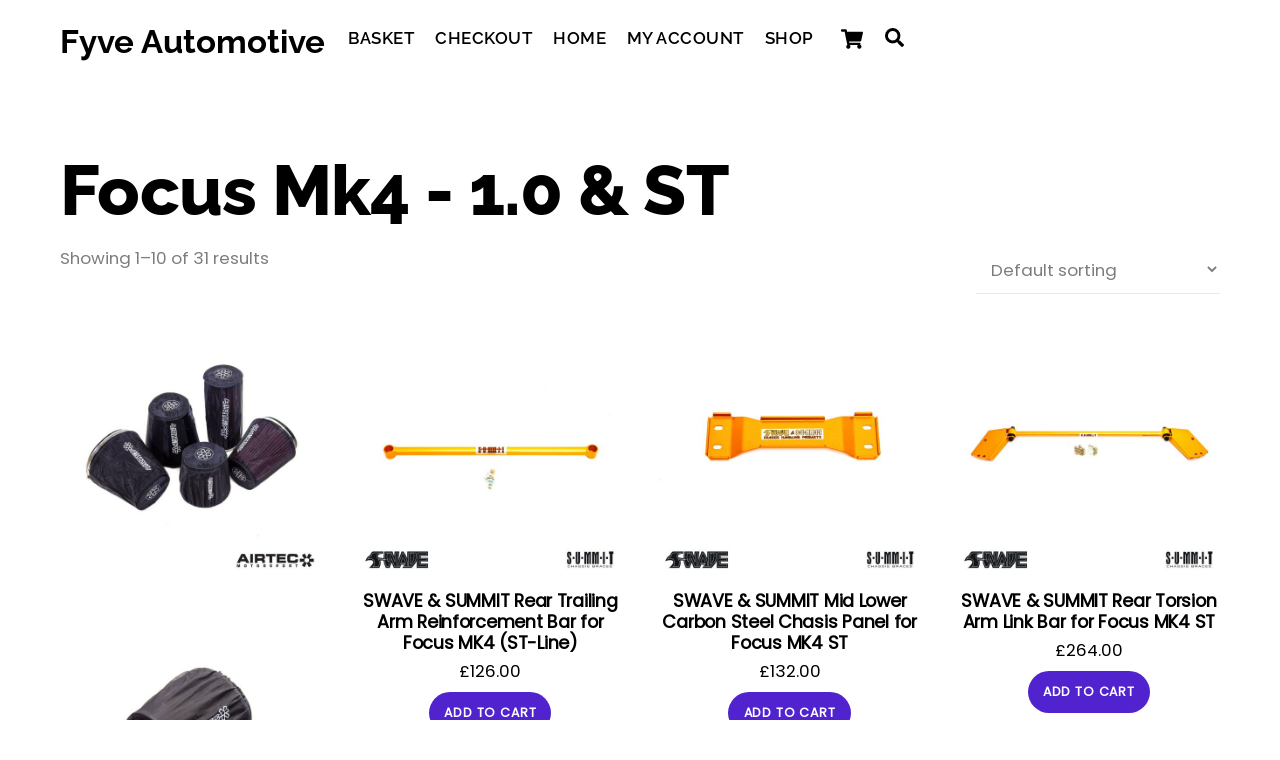

--- FILE ---
content_type: text/html; charset=UTF-8
request_url: https://fyve.co.uk/product-category/ford/focus-mk4-1-0-st/
body_size: 16421
content:
<!DOCTYPE html>
<html lang="en-GB">
<head>
        <meta charset="UTF-8">
        <meta name="viewport" content="width=device-width, initial-scale=1, minimum-scale=1">
        <style id="tb_inline_styles" data-no-optimize="1">.tb_animation_on{overflow-x:hidden}.themify_builder .wow{visibility:hidden;animation-fill-mode:both}[data-tf-animation]{will-change:transform,opacity,visibility}.themify_builder .tf_lax_done{transition-duration:.8s;transition-timing-function:cubic-bezier(.165,.84,.44,1)}[data-sticky-active].tb_sticky_scroll_active{z-index:1}[data-sticky-active].tb_sticky_scroll_active .hide-on-stick{display:none}@media(min-width:1025px){.hide-desktop{width:0!important;height:0!important;padding:0!important;visibility:hidden!important;margin:0!important;display:table-column!important;background:0!important;content-visibility:hidden;overflow:hidden!important}}@media(min-width:769px) and (max-width:1024px){.hide-tablet_landscape{width:0!important;height:0!important;padding:0!important;visibility:hidden!important;margin:0!important;display:table-column!important;background:0!important;content-visibility:hidden;overflow:hidden!important}}@media(min-width:601px) and (max-width:768px){.hide-tablet{width:0!important;height:0!important;padding:0!important;visibility:hidden!important;margin:0!important;display:table-column!important;background:0!important;content-visibility:hidden;overflow:hidden!important}}@media(max-width:600px){.hide-mobile{width:0!important;height:0!important;padding:0!important;visibility:hidden!important;margin:0!important;display:table-column!important;background:0!important;content-visibility:hidden;overflow:hidden!important}}@media(max-width:768px){div.module-gallery-grid{--galn:var(--galt)}}@media(max-width:600px){
				.themify_map.tf_map_loaded{width:100%!important}
				.ui.builder_button,.ui.nav li a{padding:.525em 1.15em}
				.fullheight>.row_inner:not(.tb_col_count_1){min-height:0}
				div.module-gallery-grid{--galn:var(--galm);gap:8px}
			}</style><noscript><style>.themify_builder .wow,.wow .tf_lazy{visibility:visible!important}</style></noscript>            <style id="tf_lazy_style" data-no-optimize="1">
                [data-tf-src]{
                    opacity:0
                }
                .tf_svg_lazy{
                    content-visibility:auto;
					opacity:1;
					background-size:100% 25%!important;
					background-repeat:no-repeat!important;
					background-position:0 0, 0 33.4%,0 66.6%,0 100%!important;
                    transition:filter .3s linear!important;
					filter:blur(25px)!important;                    transform:translateZ(0)
                }
                .tf_svg_lazy_loaded{
                    filter:blur(0)!important
                }
                [data-lazy]:is(.module,.module_row:not(.tb_first)),.module[data-lazy] .ui,.module_row[data-lazy]:not(.tb_first):is(>.row_inner,.module_column[data-lazy],.module_subrow[data-lazy]){
                    background-image:none!important
                }
            </style>
            <noscript>
                <style>
                    [data-tf-src]{
                        display:none!important
                    }
                    .tf_svg_lazy{
                        filter:none!important
                    }
                </style>
            </noscript>
                    <style id="tf_lazy_common" data-no-optimize="1">
                        img{
                max-width:100%;
                height:auto
            }
                        			:where(.tf_in_flx,.tf_flx){display:inline-flex;flex-wrap:wrap;place-items:center}
            .tf_fa,:is(em,i) tf-lottie{display:inline-block;vertical-align:middle}:is(em,i) tf-lottie{width:1.5em;height:1.5em}.tf_fa{width:1em;height:1em;stroke-width:0;stroke:currentColor;overflow:visible;fill:currentColor;pointer-events:none;text-rendering:optimizeSpeed;buffered-rendering:static}#tf_svg symbol{overflow:visible}:where(.tf_lazy){position:relative;visibility:visible;display:block;opacity:.3}.wow .tf_lazy:not(.tf_swiper-slide){visibility:hidden;opacity:1}div.tf_audio_lazy audio{visibility:hidden;height:0;display:inline}.mejs-container{visibility:visible}.tf_iframe_lazy{transition:opacity .3s ease-in-out;min-height:10px}:where(.tf_flx),.tf_swiper-wrapper{display:flex}.tf_swiper-slide{flex-shrink:0;opacity:0;width:100%;height:100%}.tf_swiper-wrapper{content-visibility:auto}.tf_swiper-wrapper>br,.tf_lazy.tf_swiper-wrapper .tf_lazy:after,.tf_lazy.tf_swiper-wrapper .tf_lazy:before{display:none}.tf_lazy:after,.tf_lazy:before{content:'';display:inline-block;position:absolute;width:10px!important;height:10px!important;margin:0 3px;top:50%!important;inset-inline:auto 50%!important;border-radius:100%;background-color:currentColor;visibility:visible;animation:tf-hrz-loader infinite .75s cubic-bezier(.2,.68,.18,1.08)}.tf_lazy:after{width:6px!important;height:6px!important;inset-inline:50% auto!important;margin-top:3px;animation-delay:-.4s}@keyframes tf-hrz-loader{0%,100%{transform:scale(1);opacity:1}50%{transform:scale(.1);opacity:.6}}.tf_lazy_lightbox{position:fixed;background:rgba(11,11,11,.8);color:#ccc;top:0;left:0;display:flex;align-items:center;justify-content:center;z-index:999}.tf_lazy_lightbox .tf_lazy:after,.tf_lazy_lightbox .tf_lazy:before{background:#fff}.tf_vd_lazy,tf-lottie{display:flex;flex-wrap:wrap}tf-lottie{aspect-ratio:1.777}.tf_w.tf_vd_lazy video{width:100%;height:auto;position:static;object-fit:cover}
        </style>
        <title>Focus Mk4 &#8211; 1.0 &amp; ST &#8211; Fyve Automotive</title>
<script type="text/template" id="tmpl-variation-template">
	<div class="woocommerce-variation-description">{{{ data.variation.variation_description }}}</div>
	<div class="woocommerce-variation-price">{{{ data.variation.price_html }}}</div>
	<div class="woocommerce-variation-availability">{{{ data.variation.availability_html }}}</div>
</script>
<script type="text/template" id="tmpl-unavailable-variation-template">
	<p>Sorry, this product is unavailable. Please choose a different combination.</p>
</script>
<meta name='robots' content='max-image-preview:large' />
<link rel="alternate" type="application/rss+xml" title="Fyve Automotive &raquo; Feed" href="https://fyve.co.uk/feed/" />
<link rel="alternate" type="application/rss+xml" title="Fyve Automotive &raquo; Comments Feed" href="https://fyve.co.uk/comments/feed/" />
<link rel="alternate" type="application/rss+xml" title="Fyve Automotive &raquo; Focus Mk4 - 1.0 &amp; ST Category Feed" href="https://fyve.co.uk/product-category/manufacturer/ford/focus-mk4-1-0-st/feed/" />
<style id='wp-img-auto-sizes-contain-inline-css'>
img:is([sizes=auto i],[sizes^="auto," i]){contain-intrinsic-size:3000px 1500px}
/*# sourceURL=wp-img-auto-sizes-contain-inline-css */
</style>
<style id='woocommerce-inline-inline-css'>
.woocommerce form .form-row .required { visibility: visible; }
/*# sourceURL=woocommerce-inline-inline-css */
</style>
<script src="https://fyve.co.uk/wp-includes/js/jquery/jquery.min.js?ver=3.7.1" id="jquery-core-js"></script>
<script id="WCPAY_ASSETS-js-extra">
var wcpayAssets = {"url":"https://fyve.co.uk/wp-content/plugins/woocommerce-payments/dist/"};
//# sourceURL=WCPAY_ASSETS-js-extra
</script>
<script src="https://fyve.co.uk/wp-content/plugins/woocommerce/assets/js/jquery-blockui/jquery.blockUI.min.js?ver=2.7.0-wc.8.4.2" id="jquery-blockui-js" defer data-wp-strategy="defer"></script>
<script id="ajax_operation_script-js-extra">
var myAjax = {"ajaxurl":"https://fyve.co.uk/wp-admin/admin-ajax.php"};
//# sourceURL=ajax_operation_script-js-extra
</script>
<script src="https://fyve.co.uk/wp-content/plugins/woocommerce-anti-fraud/assets/js/geoloc.js?ver=1.0" id="ajax_operation_script-js"></script>
<link rel="https://api.w.org/" href="https://fyve.co.uk/wp-json/" /><link rel="alternate" title="JSON" type="application/json" href="https://fyve.co.uk/wp-json/wp/v2/product_cat/304" /><link rel="EditURI" type="application/rsd+xml" title="RSD" href="https://fyve.co.uk/xmlrpc.php?rsd" />
<meta name="generator" content="WordPress 6.9" />
<meta name="generator" content="WooCommerce 8.4.2" />
<script>  var el_i13_login_captcha=null; var el_i13_register_captcha=null; </script>
	<style>
	@keyframes themifyAnimatedBG{
		0%{background-color:#33baab}100%{background-color:#e33b9e}50%{background-color:#4961d7}33.3%{background-color:#2ea85c}25%{background-color:#2bb8ed}20%{background-color:#dd5135}
	}
	.module_row.animated-bg{
		animation:themifyAnimatedBG 30000ms infinite alternate
	}
	</style>
		<noscript><style>.woocommerce-product-gallery{ opacity: 1 !important; }</style></noscript>
	<link rel="prefetch" href="https://fyve.co.uk/wp-content/themes/themify-ultra/js/themify-script.js?ver=7.5.9" as="script" fetchpriority="low"><link rel="prefetch" href="https://fyve.co.uk/wp-content/themes/themify-ultra/themify/js/modules/themify-sidemenu.js?ver=7.6.3" as="script" fetchpriority="low"><link rel="prefetch" href="https://fyve.co.uk/wp-content/themes/themify-ultra/js/modules/wc.js?ver=7.5.9" as="script" fetchpriority="low"><link rel="prefetch" href="https://fyve.co.uk/wp-content/themes/themify-ultra/themify/js/modules/isotop.js?ver=7.6.3" as="script" fetchpriority="low"><link rel="preload" href="https://fyve.co.uk/wp-content/uploads/2024/01/GroupPic2-600x600.jpg" as="image" imagesrcset="https://fyve.co.uk/wp-content/uploads/2024/01/GroupPic2-600x600.jpg 600w, https://fyve.co.uk/wp-content/uploads/2024/01/GroupPic2-300x300.jpg 300w, https://fyve.co.uk/wp-content/uploads/2024/01/GroupPic2-150x150.jpg 150w, https://fyve.co.uk/wp-content/uploads/2024/01/GroupPic2-768x768.jpg 768w, https://fyve.co.uk/wp-content/uploads/2024/01/GroupPic2-100x100.jpg 100w, https://fyve.co.uk/wp-content/uploads/2024/01/GroupPic2.jpg 1000w" imagesizes="(max-width: 600px) 100vw, 600px" fetchpriority="high"><style id="tf_gf_fonts_style">@font-face{font-family:'Poppins';font-style:italic;font-weight:300;font-display:swap;src:url(https://fonts.gstatic.com/s/poppins/v23/pxiDyp8kv8JHgFVrJJLm21lVFteOcEg.woff2) format('woff2');unicode-range:U+0900-097F,U+1CD0-1CF9,U+200C-200D,U+20A8,U+20B9,U+20F0,U+25CC,U+A830-A839,U+A8E0-A8FF,U+11B00-11B09;}@font-face{font-family:'Poppins';font-style:italic;font-weight:300;font-display:swap;src:url(https://fonts.gstatic.com/s/poppins/v23/pxiDyp8kv8JHgFVrJJLm21lVGdeOcEg.woff2) format('woff2');unicode-range:U+0100-02BA,U+02BD-02C5,U+02C7-02CC,U+02CE-02D7,U+02DD-02FF,U+0304,U+0308,U+0329,U+1D00-1DBF,U+1E00-1E9F,U+1EF2-1EFF,U+2020,U+20A0-20AB,U+20AD-20C0,U+2113,U+2C60-2C7F,U+A720-A7FF;}@font-face{font-family:'Poppins';font-style:italic;font-weight:300;font-display:swap;src:url(https://fonts.gstatic.com/s/poppins/v23/pxiDyp8kv8JHgFVrJJLm21lVF9eO.woff2) format('woff2');unicode-range:U+0000-00FF,U+0131,U+0152-0153,U+02BB-02BC,U+02C6,U+02DA,U+02DC,U+0304,U+0308,U+0329,U+2000-206F,U+20AC,U+2122,U+2191,U+2193,U+2212,U+2215,U+FEFF,U+FFFD;}@font-face{font-family:'Poppins';font-style:italic;font-display:swap;src:url(https://fonts.gstatic.com/s/poppins/v23/pxiGyp8kv8JHgFVrJJLucXtAKPY.woff2) format('woff2');unicode-range:U+0900-097F,U+1CD0-1CF9,U+200C-200D,U+20A8,U+20B9,U+20F0,U+25CC,U+A830-A839,U+A8E0-A8FF,U+11B00-11B09;}@font-face{font-family:'Poppins';font-style:italic;font-display:swap;src:url(https://fonts.gstatic.com/s/poppins/v23/pxiGyp8kv8JHgFVrJJLufntAKPY.woff2) format('woff2');unicode-range:U+0100-02BA,U+02BD-02C5,U+02C7-02CC,U+02CE-02D7,U+02DD-02FF,U+0304,U+0308,U+0329,U+1D00-1DBF,U+1E00-1E9F,U+1EF2-1EFF,U+2020,U+20A0-20AB,U+20AD-20C0,U+2113,U+2C60-2C7F,U+A720-A7FF;}@font-face{font-family:'Poppins';font-style:italic;font-display:swap;src:url(https://fonts.gstatic.com/s/poppins/v23/pxiGyp8kv8JHgFVrJJLucHtA.woff2) format('woff2');unicode-range:U+0000-00FF,U+0131,U+0152-0153,U+02BB-02BC,U+02C6,U+02DA,U+02DC,U+0304,U+0308,U+0329,U+2000-206F,U+20AC,U+2122,U+2191,U+2193,U+2212,U+2215,U+FEFF,U+FFFD;}@font-face{font-family:'Poppins';font-weight:300;font-display:swap;src:url(https://fonts.gstatic.com/s/poppins/v23/pxiByp8kv8JHgFVrLDz8Z11lFc-K.woff2) format('woff2');unicode-range:U+0900-097F,U+1CD0-1CF9,U+200C-200D,U+20A8,U+20B9,U+20F0,U+25CC,U+A830-A839,U+A8E0-A8FF,U+11B00-11B09;}@font-face{font-family:'Poppins';font-weight:300;font-display:swap;src:url(https://fonts.gstatic.com/s/poppins/v23/pxiByp8kv8JHgFVrLDz8Z1JlFc-K.woff2) format('woff2');unicode-range:U+0100-02BA,U+02BD-02C5,U+02C7-02CC,U+02CE-02D7,U+02DD-02FF,U+0304,U+0308,U+0329,U+1D00-1DBF,U+1E00-1E9F,U+1EF2-1EFF,U+2020,U+20A0-20AB,U+20AD-20C0,U+2113,U+2C60-2C7F,U+A720-A7FF;}@font-face{font-family:'Poppins';font-weight:300;font-display:swap;src:url(https://fonts.gstatic.com/s/poppins/v23/pxiByp8kv8JHgFVrLDz8Z1xlFQ.woff2) format('woff2');unicode-range:U+0000-00FF,U+0131,U+0152-0153,U+02BB-02BC,U+02C6,U+02DA,U+02DC,U+0304,U+0308,U+0329,U+2000-206F,U+20AC,U+2122,U+2191,U+2193,U+2212,U+2215,U+FEFF,U+FFFD;}@font-face{font-family:'Poppins';font-display:swap;src:url(https://fonts.gstatic.com/s/poppins/v23/pxiEyp8kv8JHgFVrJJbecmNE.woff2) format('woff2');unicode-range:U+0900-097F,U+1CD0-1CF9,U+200C-200D,U+20A8,U+20B9,U+20F0,U+25CC,U+A830-A839,U+A8E0-A8FF,U+11B00-11B09;}@font-face{font-family:'Poppins';font-display:swap;src:url(https://fonts.gstatic.com/s/poppins/v23/pxiEyp8kv8JHgFVrJJnecmNE.woff2) format('woff2');unicode-range:U+0100-02BA,U+02BD-02C5,U+02C7-02CC,U+02CE-02D7,U+02DD-02FF,U+0304,U+0308,U+0329,U+1D00-1DBF,U+1E00-1E9F,U+1EF2-1EFF,U+2020,U+20A0-20AB,U+20AD-20C0,U+2113,U+2C60-2C7F,U+A720-A7FF;}@font-face{font-family:'Poppins';font-display:swap;src:url(https://fonts.gstatic.com/s/poppins/v23/pxiEyp8kv8JHgFVrJJfecg.woff2) format('woff2');unicode-range:U+0000-00FF,U+0131,U+0152-0153,U+02BB-02BC,U+02C6,U+02DA,U+02DC,U+0304,U+0308,U+0329,U+2000-206F,U+20AC,U+2122,U+2191,U+2193,U+2212,U+2215,U+FEFF,U+FFFD;}@font-face{font-family:'Raleway';font-style:italic;font-weight:300;font-display:swap;src:url(https://fonts.gstatic.com/s/raleway/v36/1Ptsg8zYS_SKggPNyCg4QIFqPfE.woff2) format('woff2');unicode-range:U+0460-052F,U+1C80-1C8A,U+20B4,U+2DE0-2DFF,U+A640-A69F,U+FE2E-FE2F;}@font-face{font-family:'Raleway';font-style:italic;font-weight:300;font-display:swap;src:url(https://fonts.gstatic.com/s/raleway/v36/1Ptsg8zYS_SKggPNyCg4SYFqPfE.woff2) format('woff2');unicode-range:U+0301,U+0400-045F,U+0490-0491,U+04B0-04B1,U+2116;}@font-face{font-family:'Raleway';font-style:italic;font-weight:300;font-display:swap;src:url(https://fonts.gstatic.com/s/raleway/v36/1Ptsg8zYS_SKggPNyCg4QoFqPfE.woff2) format('woff2');unicode-range:U+0102-0103,U+0110-0111,U+0128-0129,U+0168-0169,U+01A0-01A1,U+01AF-01B0,U+0300-0301,U+0303-0304,U+0308-0309,U+0323,U+0329,U+1EA0-1EF9,U+20AB;}@font-face{font-family:'Raleway';font-style:italic;font-weight:300;font-display:swap;src:url(https://fonts.gstatic.com/s/raleway/v36/1Ptsg8zYS_SKggPNyCg4Q4FqPfE.woff2) format('woff2');unicode-range:U+0100-02BA,U+02BD-02C5,U+02C7-02CC,U+02CE-02D7,U+02DD-02FF,U+0304,U+0308,U+0329,U+1D00-1DBF,U+1E00-1E9F,U+1EF2-1EFF,U+2020,U+20A0-20AB,U+20AD-20C0,U+2113,U+2C60-2C7F,U+A720-A7FF;}@font-face{font-family:'Raleway';font-style:italic;font-weight:300;font-display:swap;src:url(https://fonts.gstatic.com/s/raleway/v36/1Ptsg8zYS_SKggPNyCg4TYFq.woff2) format('woff2');unicode-range:U+0000-00FF,U+0131,U+0152-0153,U+02BB-02BC,U+02C6,U+02DA,U+02DC,U+0304,U+0308,U+0329,U+2000-206F,U+20AC,U+2122,U+2191,U+2193,U+2212,U+2215,U+FEFF,U+FFFD;}@font-face{font-family:'Raleway';font-style:italic;font-display:swap;src:url(https://fonts.gstatic.com/s/raleway/v36/1Ptsg8zYS_SKggPNyCg4QIFqPfE.woff2) format('woff2');unicode-range:U+0460-052F,U+1C80-1C8A,U+20B4,U+2DE0-2DFF,U+A640-A69F,U+FE2E-FE2F;}@font-face{font-family:'Raleway';font-style:italic;font-display:swap;src:url(https://fonts.gstatic.com/s/raleway/v36/1Ptsg8zYS_SKggPNyCg4SYFqPfE.woff2) format('woff2');unicode-range:U+0301,U+0400-045F,U+0490-0491,U+04B0-04B1,U+2116;}@font-face{font-family:'Raleway';font-style:italic;font-display:swap;src:url(https://fonts.gstatic.com/s/raleway/v36/1Ptsg8zYS_SKggPNyCg4QoFqPfE.woff2) format('woff2');unicode-range:U+0102-0103,U+0110-0111,U+0128-0129,U+0168-0169,U+01A0-01A1,U+01AF-01B0,U+0300-0301,U+0303-0304,U+0308-0309,U+0323,U+0329,U+1EA0-1EF9,U+20AB;}@font-face{font-family:'Raleway';font-style:italic;font-display:swap;src:url(https://fonts.gstatic.com/s/raleway/v36/1Ptsg8zYS_SKggPNyCg4Q4FqPfE.woff2) format('woff2');unicode-range:U+0100-02BA,U+02BD-02C5,U+02C7-02CC,U+02CE-02D7,U+02DD-02FF,U+0304,U+0308,U+0329,U+1D00-1DBF,U+1E00-1E9F,U+1EF2-1EFF,U+2020,U+20A0-20AB,U+20AD-20C0,U+2113,U+2C60-2C7F,U+A720-A7FF;}@font-face{font-family:'Raleway';font-style:italic;font-display:swap;src:url(https://fonts.gstatic.com/s/raleway/v36/1Ptsg8zYS_SKggPNyCg4TYFq.woff2) format('woff2');unicode-range:U+0000-00FF,U+0131,U+0152-0153,U+02BB-02BC,U+02C6,U+02DA,U+02DC,U+0304,U+0308,U+0329,U+2000-206F,U+20AC,U+2122,U+2191,U+2193,U+2212,U+2215,U+FEFF,U+FFFD;}@font-face{font-family:'Raleway';font-style:italic;font-weight:500;font-display:swap;src:url(https://fonts.gstatic.com/s/raleway/v36/1Ptsg8zYS_SKggPNyCg4QIFqPfE.woff2) format('woff2');unicode-range:U+0460-052F,U+1C80-1C8A,U+20B4,U+2DE0-2DFF,U+A640-A69F,U+FE2E-FE2F;}@font-face{font-family:'Raleway';font-style:italic;font-weight:500;font-display:swap;src:url(https://fonts.gstatic.com/s/raleway/v36/1Ptsg8zYS_SKggPNyCg4SYFqPfE.woff2) format('woff2');unicode-range:U+0301,U+0400-045F,U+0490-0491,U+04B0-04B1,U+2116;}@font-face{font-family:'Raleway';font-style:italic;font-weight:500;font-display:swap;src:url(https://fonts.gstatic.com/s/raleway/v36/1Ptsg8zYS_SKggPNyCg4QoFqPfE.woff2) format('woff2');unicode-range:U+0102-0103,U+0110-0111,U+0128-0129,U+0168-0169,U+01A0-01A1,U+01AF-01B0,U+0300-0301,U+0303-0304,U+0308-0309,U+0323,U+0329,U+1EA0-1EF9,U+20AB;}@font-face{font-family:'Raleway';font-style:italic;font-weight:500;font-display:swap;src:url(https://fonts.gstatic.com/s/raleway/v36/1Ptsg8zYS_SKggPNyCg4Q4FqPfE.woff2) format('woff2');unicode-range:U+0100-02BA,U+02BD-02C5,U+02C7-02CC,U+02CE-02D7,U+02DD-02FF,U+0304,U+0308,U+0329,U+1D00-1DBF,U+1E00-1E9F,U+1EF2-1EFF,U+2020,U+20A0-20AB,U+20AD-20C0,U+2113,U+2C60-2C7F,U+A720-A7FF;}@font-face{font-family:'Raleway';font-style:italic;font-weight:500;font-display:swap;src:url(https://fonts.gstatic.com/s/raleway/v36/1Ptsg8zYS_SKggPNyCg4TYFq.woff2) format('woff2');unicode-range:U+0000-00FF,U+0131,U+0152-0153,U+02BB-02BC,U+02C6,U+02DA,U+02DC,U+0304,U+0308,U+0329,U+2000-206F,U+20AC,U+2122,U+2191,U+2193,U+2212,U+2215,U+FEFF,U+FFFD;}@font-face{font-family:'Raleway';font-style:italic;font-weight:600;font-display:swap;src:url(https://fonts.gstatic.com/s/raleway/v36/1Ptsg8zYS_SKggPNyCg4QIFqPfE.woff2) format('woff2');unicode-range:U+0460-052F,U+1C80-1C8A,U+20B4,U+2DE0-2DFF,U+A640-A69F,U+FE2E-FE2F;}@font-face{font-family:'Raleway';font-style:italic;font-weight:600;font-display:swap;src:url(https://fonts.gstatic.com/s/raleway/v36/1Ptsg8zYS_SKggPNyCg4SYFqPfE.woff2) format('woff2');unicode-range:U+0301,U+0400-045F,U+0490-0491,U+04B0-04B1,U+2116;}@font-face{font-family:'Raleway';font-style:italic;font-weight:600;font-display:swap;src:url(https://fonts.gstatic.com/s/raleway/v36/1Ptsg8zYS_SKggPNyCg4QoFqPfE.woff2) format('woff2');unicode-range:U+0102-0103,U+0110-0111,U+0128-0129,U+0168-0169,U+01A0-01A1,U+01AF-01B0,U+0300-0301,U+0303-0304,U+0308-0309,U+0323,U+0329,U+1EA0-1EF9,U+20AB;}@font-face{font-family:'Raleway';font-style:italic;font-weight:600;font-display:swap;src:url(https://fonts.gstatic.com/s/raleway/v36/1Ptsg8zYS_SKggPNyCg4Q4FqPfE.woff2) format('woff2');unicode-range:U+0100-02BA,U+02BD-02C5,U+02C7-02CC,U+02CE-02D7,U+02DD-02FF,U+0304,U+0308,U+0329,U+1D00-1DBF,U+1E00-1E9F,U+1EF2-1EFF,U+2020,U+20A0-20AB,U+20AD-20C0,U+2113,U+2C60-2C7F,U+A720-A7FF;}@font-face{font-family:'Raleway';font-style:italic;font-weight:600;font-display:swap;src:url(https://fonts.gstatic.com/s/raleway/v36/1Ptsg8zYS_SKggPNyCg4TYFq.woff2) format('woff2');unicode-range:U+0000-00FF,U+0131,U+0152-0153,U+02BB-02BC,U+02C6,U+02DA,U+02DC,U+0304,U+0308,U+0329,U+2000-206F,U+20AC,U+2122,U+2191,U+2193,U+2212,U+2215,U+FEFF,U+FFFD;}@font-face{font-family:'Raleway';font-style:italic;font-weight:700;font-display:swap;src:url(https://fonts.gstatic.com/s/raleway/v36/1Ptsg8zYS_SKggPNyCg4QIFqPfE.woff2) format('woff2');unicode-range:U+0460-052F,U+1C80-1C8A,U+20B4,U+2DE0-2DFF,U+A640-A69F,U+FE2E-FE2F;}@font-face{font-family:'Raleway';font-style:italic;font-weight:700;font-display:swap;src:url(https://fonts.gstatic.com/s/raleway/v36/1Ptsg8zYS_SKggPNyCg4SYFqPfE.woff2) format('woff2');unicode-range:U+0301,U+0400-045F,U+0490-0491,U+04B0-04B1,U+2116;}@font-face{font-family:'Raleway';font-style:italic;font-weight:700;font-display:swap;src:url(https://fonts.gstatic.com/s/raleway/v36/1Ptsg8zYS_SKggPNyCg4QoFqPfE.woff2) format('woff2');unicode-range:U+0102-0103,U+0110-0111,U+0128-0129,U+0168-0169,U+01A0-01A1,U+01AF-01B0,U+0300-0301,U+0303-0304,U+0308-0309,U+0323,U+0329,U+1EA0-1EF9,U+20AB;}@font-face{font-family:'Raleway';font-style:italic;font-weight:700;font-display:swap;src:url(https://fonts.gstatic.com/s/raleway/v36/1Ptsg8zYS_SKggPNyCg4Q4FqPfE.woff2) format('woff2');unicode-range:U+0100-02BA,U+02BD-02C5,U+02C7-02CC,U+02CE-02D7,U+02DD-02FF,U+0304,U+0308,U+0329,U+1D00-1DBF,U+1E00-1E9F,U+1EF2-1EFF,U+2020,U+20A0-20AB,U+20AD-20C0,U+2113,U+2C60-2C7F,U+A720-A7FF;}@font-face{font-family:'Raleway';font-style:italic;font-weight:700;font-display:swap;src:url(https://fonts.gstatic.com/s/raleway/v36/1Ptsg8zYS_SKggPNyCg4TYFq.woff2) format('woff2');unicode-range:U+0000-00FF,U+0131,U+0152-0153,U+02BB-02BC,U+02C6,U+02DA,U+02DC,U+0304,U+0308,U+0329,U+2000-206F,U+20AC,U+2122,U+2191,U+2193,U+2212,U+2215,U+FEFF,U+FFFD;}@font-face{font-family:'Raleway';font-style:italic;font-weight:800;font-display:swap;src:url(https://fonts.gstatic.com/s/raleway/v36/1Ptsg8zYS_SKggPNyCg4QIFqPfE.woff2) format('woff2');unicode-range:U+0460-052F,U+1C80-1C8A,U+20B4,U+2DE0-2DFF,U+A640-A69F,U+FE2E-FE2F;}@font-face{font-family:'Raleway';font-style:italic;font-weight:800;font-display:swap;src:url(https://fonts.gstatic.com/s/raleway/v36/1Ptsg8zYS_SKggPNyCg4SYFqPfE.woff2) format('woff2');unicode-range:U+0301,U+0400-045F,U+0490-0491,U+04B0-04B1,U+2116;}@font-face{font-family:'Raleway';font-style:italic;font-weight:800;font-display:swap;src:url(https://fonts.gstatic.com/s/raleway/v36/1Ptsg8zYS_SKggPNyCg4QoFqPfE.woff2) format('woff2');unicode-range:U+0102-0103,U+0110-0111,U+0128-0129,U+0168-0169,U+01A0-01A1,U+01AF-01B0,U+0300-0301,U+0303-0304,U+0308-0309,U+0323,U+0329,U+1EA0-1EF9,U+20AB;}@font-face{font-family:'Raleway';font-style:italic;font-weight:800;font-display:swap;src:url(https://fonts.gstatic.com/s/raleway/v36/1Ptsg8zYS_SKggPNyCg4Q4FqPfE.woff2) format('woff2');unicode-range:U+0100-02BA,U+02BD-02C5,U+02C7-02CC,U+02CE-02D7,U+02DD-02FF,U+0304,U+0308,U+0329,U+1D00-1DBF,U+1E00-1E9F,U+1EF2-1EFF,U+2020,U+20A0-20AB,U+20AD-20C0,U+2113,U+2C60-2C7F,U+A720-A7FF;}@font-face{font-family:'Raleway';font-style:italic;font-weight:800;font-display:swap;src:url(https://fonts.gstatic.com/s/raleway/v36/1Ptsg8zYS_SKggPNyCg4TYFq.woff2) format('woff2');unicode-range:U+0000-00FF,U+0131,U+0152-0153,U+02BB-02BC,U+02C6,U+02DA,U+02DC,U+0304,U+0308,U+0329,U+2000-206F,U+20AC,U+2122,U+2191,U+2193,U+2212,U+2215,U+FEFF,U+FFFD;}@font-face{font-family:'Raleway';font-style:italic;font-weight:900;font-display:swap;src:url(https://fonts.gstatic.com/s/raleway/v36/1Ptsg8zYS_SKggPNyCg4QIFqPfE.woff2) format('woff2');unicode-range:U+0460-052F,U+1C80-1C8A,U+20B4,U+2DE0-2DFF,U+A640-A69F,U+FE2E-FE2F;}@font-face{font-family:'Raleway';font-style:italic;font-weight:900;font-display:swap;src:url(https://fonts.gstatic.com/s/raleway/v36/1Ptsg8zYS_SKggPNyCg4SYFqPfE.woff2) format('woff2');unicode-range:U+0301,U+0400-045F,U+0490-0491,U+04B0-04B1,U+2116;}@font-face{font-family:'Raleway';font-style:italic;font-weight:900;font-display:swap;src:url(https://fonts.gstatic.com/s/raleway/v36/1Ptsg8zYS_SKggPNyCg4QoFqPfE.woff2) format('woff2');unicode-range:U+0102-0103,U+0110-0111,U+0128-0129,U+0168-0169,U+01A0-01A1,U+01AF-01B0,U+0300-0301,U+0303-0304,U+0308-0309,U+0323,U+0329,U+1EA0-1EF9,U+20AB;}@font-face{font-family:'Raleway';font-style:italic;font-weight:900;font-display:swap;src:url(https://fonts.gstatic.com/s/raleway/v36/1Ptsg8zYS_SKggPNyCg4Q4FqPfE.woff2) format('woff2');unicode-range:U+0100-02BA,U+02BD-02C5,U+02C7-02CC,U+02CE-02D7,U+02DD-02FF,U+0304,U+0308,U+0329,U+1D00-1DBF,U+1E00-1E9F,U+1EF2-1EFF,U+2020,U+20A0-20AB,U+20AD-20C0,U+2113,U+2C60-2C7F,U+A720-A7FF;}@font-face{font-family:'Raleway';font-style:italic;font-weight:900;font-display:swap;src:url(https://fonts.gstatic.com/s/raleway/v36/1Ptsg8zYS_SKggPNyCg4TYFq.woff2) format('woff2');unicode-range:U+0000-00FF,U+0131,U+0152-0153,U+02BB-02BC,U+02C6,U+02DA,U+02DC,U+0304,U+0308,U+0329,U+2000-206F,U+20AC,U+2122,U+2191,U+2193,U+2212,U+2215,U+FEFF,U+FFFD;}@font-face{font-family:'Raleway';font-weight:300;font-display:swap;src:url(https://fonts.gstatic.com/s/raleway/v36/1Ptug8zYS_SKggPNyCAIT5lu.woff2) format('woff2');unicode-range:U+0460-052F,U+1C80-1C8A,U+20B4,U+2DE0-2DFF,U+A640-A69F,U+FE2E-FE2F;}@font-face{font-family:'Raleway';font-weight:300;font-display:swap;src:url(https://fonts.gstatic.com/s/raleway/v36/1Ptug8zYS_SKggPNyCkIT5lu.woff2) format('woff2');unicode-range:U+0301,U+0400-045F,U+0490-0491,U+04B0-04B1,U+2116;}@font-face{font-family:'Raleway';font-weight:300;font-display:swap;src:url(https://fonts.gstatic.com/s/raleway/v36/1Ptug8zYS_SKggPNyCIIT5lu.woff2) format('woff2');unicode-range:U+0102-0103,U+0110-0111,U+0128-0129,U+0168-0169,U+01A0-01A1,U+01AF-01B0,U+0300-0301,U+0303-0304,U+0308-0309,U+0323,U+0329,U+1EA0-1EF9,U+20AB;}@font-face{font-family:'Raleway';font-weight:300;font-display:swap;src:url(https://fonts.gstatic.com/s/raleway/v36/1Ptug8zYS_SKggPNyCMIT5lu.woff2) format('woff2');unicode-range:U+0100-02BA,U+02BD-02C5,U+02C7-02CC,U+02CE-02D7,U+02DD-02FF,U+0304,U+0308,U+0329,U+1D00-1DBF,U+1E00-1E9F,U+1EF2-1EFF,U+2020,U+20A0-20AB,U+20AD-20C0,U+2113,U+2C60-2C7F,U+A720-A7FF;}@font-face{font-family:'Raleway';font-weight:300;font-display:swap;src:url(https://fonts.gstatic.com/s/raleway/v36/1Ptug8zYS_SKggPNyC0ITw.woff2) format('woff2');unicode-range:U+0000-00FF,U+0131,U+0152-0153,U+02BB-02BC,U+02C6,U+02DA,U+02DC,U+0304,U+0308,U+0329,U+2000-206F,U+20AC,U+2122,U+2191,U+2193,U+2212,U+2215,U+FEFF,U+FFFD;}@font-face{font-family:'Raleway';font-display:swap;src:url(https://fonts.gstatic.com/s/raleway/v36/1Ptug8zYS_SKggPNyCAIT5lu.woff2) format('woff2');unicode-range:U+0460-052F,U+1C80-1C8A,U+20B4,U+2DE0-2DFF,U+A640-A69F,U+FE2E-FE2F;}@font-face{font-family:'Raleway';font-display:swap;src:url(https://fonts.gstatic.com/s/raleway/v36/1Ptug8zYS_SKggPNyCkIT5lu.woff2) format('woff2');unicode-range:U+0301,U+0400-045F,U+0490-0491,U+04B0-04B1,U+2116;}@font-face{font-family:'Raleway';font-display:swap;src:url(https://fonts.gstatic.com/s/raleway/v36/1Ptug8zYS_SKggPNyCIIT5lu.woff2) format('woff2');unicode-range:U+0102-0103,U+0110-0111,U+0128-0129,U+0168-0169,U+01A0-01A1,U+01AF-01B0,U+0300-0301,U+0303-0304,U+0308-0309,U+0323,U+0329,U+1EA0-1EF9,U+20AB;}@font-face{font-family:'Raleway';font-display:swap;src:url(https://fonts.gstatic.com/s/raleway/v36/1Ptug8zYS_SKggPNyCMIT5lu.woff2) format('woff2');unicode-range:U+0100-02BA,U+02BD-02C5,U+02C7-02CC,U+02CE-02D7,U+02DD-02FF,U+0304,U+0308,U+0329,U+1D00-1DBF,U+1E00-1E9F,U+1EF2-1EFF,U+2020,U+20A0-20AB,U+20AD-20C0,U+2113,U+2C60-2C7F,U+A720-A7FF;}@font-face{font-family:'Raleway';font-display:swap;src:url(https://fonts.gstatic.com/s/raleway/v36/1Ptug8zYS_SKggPNyC0ITw.woff2) format('woff2');unicode-range:U+0000-00FF,U+0131,U+0152-0153,U+02BB-02BC,U+02C6,U+02DA,U+02DC,U+0304,U+0308,U+0329,U+2000-206F,U+20AC,U+2122,U+2191,U+2193,U+2212,U+2215,U+FEFF,U+FFFD;}@font-face{font-family:'Raleway';font-weight:500;font-display:swap;src:url(https://fonts.gstatic.com/s/raleway/v36/1Ptug8zYS_SKggPNyCAIT5lu.woff2) format('woff2');unicode-range:U+0460-052F,U+1C80-1C8A,U+20B4,U+2DE0-2DFF,U+A640-A69F,U+FE2E-FE2F;}@font-face{font-family:'Raleway';font-weight:500;font-display:swap;src:url(https://fonts.gstatic.com/s/raleway/v36/1Ptug8zYS_SKggPNyCkIT5lu.woff2) format('woff2');unicode-range:U+0301,U+0400-045F,U+0490-0491,U+04B0-04B1,U+2116;}@font-face{font-family:'Raleway';font-weight:500;font-display:swap;src:url(https://fonts.gstatic.com/s/raleway/v36/1Ptug8zYS_SKggPNyCIIT5lu.woff2) format('woff2');unicode-range:U+0102-0103,U+0110-0111,U+0128-0129,U+0168-0169,U+01A0-01A1,U+01AF-01B0,U+0300-0301,U+0303-0304,U+0308-0309,U+0323,U+0329,U+1EA0-1EF9,U+20AB;}@font-face{font-family:'Raleway';font-weight:500;font-display:swap;src:url(https://fonts.gstatic.com/s/raleway/v36/1Ptug8zYS_SKggPNyCMIT5lu.woff2) format('woff2');unicode-range:U+0100-02BA,U+02BD-02C5,U+02C7-02CC,U+02CE-02D7,U+02DD-02FF,U+0304,U+0308,U+0329,U+1D00-1DBF,U+1E00-1E9F,U+1EF2-1EFF,U+2020,U+20A0-20AB,U+20AD-20C0,U+2113,U+2C60-2C7F,U+A720-A7FF;}@font-face{font-family:'Raleway';font-weight:500;font-display:swap;src:url(https://fonts.gstatic.com/s/raleway/v36/1Ptug8zYS_SKggPNyC0ITw.woff2) format('woff2');unicode-range:U+0000-00FF,U+0131,U+0152-0153,U+02BB-02BC,U+02C6,U+02DA,U+02DC,U+0304,U+0308,U+0329,U+2000-206F,U+20AC,U+2122,U+2191,U+2193,U+2212,U+2215,U+FEFF,U+FFFD;}@font-face{font-family:'Raleway';font-weight:600;font-display:swap;src:url(https://fonts.gstatic.com/s/raleway/v36/1Ptug8zYS_SKggPNyCAIT5lu.woff2) format('woff2');unicode-range:U+0460-052F,U+1C80-1C8A,U+20B4,U+2DE0-2DFF,U+A640-A69F,U+FE2E-FE2F;}@font-face{font-family:'Raleway';font-weight:600;font-display:swap;src:url(https://fonts.gstatic.com/s/raleway/v36/1Ptug8zYS_SKggPNyCkIT5lu.woff2) format('woff2');unicode-range:U+0301,U+0400-045F,U+0490-0491,U+04B0-04B1,U+2116;}@font-face{font-family:'Raleway';font-weight:600;font-display:swap;src:url(https://fonts.gstatic.com/s/raleway/v36/1Ptug8zYS_SKggPNyCIIT5lu.woff2) format('woff2');unicode-range:U+0102-0103,U+0110-0111,U+0128-0129,U+0168-0169,U+01A0-01A1,U+01AF-01B0,U+0300-0301,U+0303-0304,U+0308-0309,U+0323,U+0329,U+1EA0-1EF9,U+20AB;}@font-face{font-family:'Raleway';font-weight:600;font-display:swap;src:url(https://fonts.gstatic.com/s/raleway/v36/1Ptug8zYS_SKggPNyCMIT5lu.woff2) format('woff2');unicode-range:U+0100-02BA,U+02BD-02C5,U+02C7-02CC,U+02CE-02D7,U+02DD-02FF,U+0304,U+0308,U+0329,U+1D00-1DBF,U+1E00-1E9F,U+1EF2-1EFF,U+2020,U+20A0-20AB,U+20AD-20C0,U+2113,U+2C60-2C7F,U+A720-A7FF;}@font-face{font-family:'Raleway';font-weight:600;font-display:swap;src:url(https://fonts.gstatic.com/s/raleway/v36/1Ptug8zYS_SKggPNyC0ITw.woff2) format('woff2');unicode-range:U+0000-00FF,U+0131,U+0152-0153,U+02BB-02BC,U+02C6,U+02DA,U+02DC,U+0304,U+0308,U+0329,U+2000-206F,U+20AC,U+2122,U+2191,U+2193,U+2212,U+2215,U+FEFF,U+FFFD;}@font-face{font-family:'Raleway';font-weight:700;font-display:swap;src:url(https://fonts.gstatic.com/s/raleway/v36/1Ptug8zYS_SKggPNyCAIT5lu.woff2) format('woff2');unicode-range:U+0460-052F,U+1C80-1C8A,U+20B4,U+2DE0-2DFF,U+A640-A69F,U+FE2E-FE2F;}@font-face{font-family:'Raleway';font-weight:700;font-display:swap;src:url(https://fonts.gstatic.com/s/raleway/v36/1Ptug8zYS_SKggPNyCkIT5lu.woff2) format('woff2');unicode-range:U+0301,U+0400-045F,U+0490-0491,U+04B0-04B1,U+2116;}@font-face{font-family:'Raleway';font-weight:700;font-display:swap;src:url(https://fonts.gstatic.com/s/raleway/v36/1Ptug8zYS_SKggPNyCIIT5lu.woff2) format('woff2');unicode-range:U+0102-0103,U+0110-0111,U+0128-0129,U+0168-0169,U+01A0-01A1,U+01AF-01B0,U+0300-0301,U+0303-0304,U+0308-0309,U+0323,U+0329,U+1EA0-1EF9,U+20AB;}@font-face{font-family:'Raleway';font-weight:700;font-display:swap;src:url(https://fonts.gstatic.com/s/raleway/v36/1Ptug8zYS_SKggPNyCMIT5lu.woff2) format('woff2');unicode-range:U+0100-02BA,U+02BD-02C5,U+02C7-02CC,U+02CE-02D7,U+02DD-02FF,U+0304,U+0308,U+0329,U+1D00-1DBF,U+1E00-1E9F,U+1EF2-1EFF,U+2020,U+20A0-20AB,U+20AD-20C0,U+2113,U+2C60-2C7F,U+A720-A7FF;}@font-face{font-family:'Raleway';font-weight:700;font-display:swap;src:url(https://fonts.gstatic.com/s/raleway/v36/1Ptug8zYS_SKggPNyC0ITw.woff2) format('woff2');unicode-range:U+0000-00FF,U+0131,U+0152-0153,U+02BB-02BC,U+02C6,U+02DA,U+02DC,U+0304,U+0308,U+0329,U+2000-206F,U+20AC,U+2122,U+2191,U+2193,U+2212,U+2215,U+FEFF,U+FFFD;}@font-face{font-family:'Raleway';font-weight:800;font-display:swap;src:url(https://fonts.gstatic.com/s/raleway/v36/1Ptug8zYS_SKggPNyCAIT5lu.woff2) format('woff2');unicode-range:U+0460-052F,U+1C80-1C8A,U+20B4,U+2DE0-2DFF,U+A640-A69F,U+FE2E-FE2F;}@font-face{font-family:'Raleway';font-weight:800;font-display:swap;src:url(https://fonts.gstatic.com/s/raleway/v36/1Ptug8zYS_SKggPNyCkIT5lu.woff2) format('woff2');unicode-range:U+0301,U+0400-045F,U+0490-0491,U+04B0-04B1,U+2116;}@font-face{font-family:'Raleway';font-weight:800;font-display:swap;src:url(https://fonts.gstatic.com/s/raleway/v36/1Ptug8zYS_SKggPNyCIIT5lu.woff2) format('woff2');unicode-range:U+0102-0103,U+0110-0111,U+0128-0129,U+0168-0169,U+01A0-01A1,U+01AF-01B0,U+0300-0301,U+0303-0304,U+0308-0309,U+0323,U+0329,U+1EA0-1EF9,U+20AB;}@font-face{font-family:'Raleway';font-weight:800;font-display:swap;src:url(https://fonts.gstatic.com/s/raleway/v36/1Ptug8zYS_SKggPNyCMIT5lu.woff2) format('woff2');unicode-range:U+0100-02BA,U+02BD-02C5,U+02C7-02CC,U+02CE-02D7,U+02DD-02FF,U+0304,U+0308,U+0329,U+1D00-1DBF,U+1E00-1E9F,U+1EF2-1EFF,U+2020,U+20A0-20AB,U+20AD-20C0,U+2113,U+2C60-2C7F,U+A720-A7FF;}@font-face{font-family:'Raleway';font-weight:800;font-display:swap;src:url(https://fonts.gstatic.com/s/raleway/v36/1Ptug8zYS_SKggPNyC0ITw.woff2) format('woff2');unicode-range:U+0000-00FF,U+0131,U+0152-0153,U+02BB-02BC,U+02C6,U+02DA,U+02DC,U+0304,U+0308,U+0329,U+2000-206F,U+20AC,U+2122,U+2191,U+2193,U+2212,U+2215,U+FEFF,U+FFFD;}@font-face{font-family:'Raleway';font-weight:900;font-display:swap;src:url(https://fonts.gstatic.com/s/raleway/v36/1Ptug8zYS_SKggPNyCAIT5lu.woff2) format('woff2');unicode-range:U+0460-052F,U+1C80-1C8A,U+20B4,U+2DE0-2DFF,U+A640-A69F,U+FE2E-FE2F;}@font-face{font-family:'Raleway';font-weight:900;font-display:swap;src:url(https://fonts.gstatic.com/s/raleway/v36/1Ptug8zYS_SKggPNyCkIT5lu.woff2) format('woff2');unicode-range:U+0301,U+0400-045F,U+0490-0491,U+04B0-04B1,U+2116;}@font-face{font-family:'Raleway';font-weight:900;font-display:swap;src:url(https://fonts.gstatic.com/s/raleway/v36/1Ptug8zYS_SKggPNyCIIT5lu.woff2) format('woff2');unicode-range:U+0102-0103,U+0110-0111,U+0128-0129,U+0168-0169,U+01A0-01A1,U+01AF-01B0,U+0300-0301,U+0303-0304,U+0308-0309,U+0323,U+0329,U+1EA0-1EF9,U+20AB;}@font-face{font-family:'Raleway';font-weight:900;font-display:swap;src:url(https://fonts.gstatic.com/s/raleway/v36/1Ptug8zYS_SKggPNyCMIT5lu.woff2) format('woff2');unicode-range:U+0100-02BA,U+02BD-02C5,U+02C7-02CC,U+02CE-02D7,U+02DD-02FF,U+0304,U+0308,U+0329,U+1D00-1DBF,U+1E00-1E9F,U+1EF2-1EFF,U+2020,U+20A0-20AB,U+20AD-20C0,U+2113,U+2C60-2C7F,U+A720-A7FF;}@font-face{font-family:'Raleway';font-weight:900;font-display:swap;src:url(https://fonts.gstatic.com/s/raleway/v36/1Ptug8zYS_SKggPNyC0ITw.woff2) format('woff2');unicode-range:U+0000-00FF,U+0131,U+0152-0153,U+02BB-02BC,U+02C6,U+02DA,U+02DC,U+0304,U+0308,U+0329,U+2000-206F,U+20AC,U+2122,U+2191,U+2193,U+2212,U+2215,U+FEFF,U+FFFD;}</style><link rel="preload" fetchpriority="high" href="https://fyve.co.uk/wp-content/uploads/themify-concate/1054223717/themify-4004690611.css" as="style"><link fetchpriority="high" id="themify_concate-css" rel="stylesheet" href="https://fyve.co.uk/wp-content/uploads/themify-concate/1054223717/themify-4004690611.css"><style id='global-styles-inline-css'>
:root{--wp--preset--aspect-ratio--square: 1;--wp--preset--aspect-ratio--4-3: 4/3;--wp--preset--aspect-ratio--3-4: 3/4;--wp--preset--aspect-ratio--3-2: 3/2;--wp--preset--aspect-ratio--2-3: 2/3;--wp--preset--aspect-ratio--16-9: 16/9;--wp--preset--aspect-ratio--9-16: 9/16;--wp--preset--color--black: #000000;--wp--preset--color--cyan-bluish-gray: #abb8c3;--wp--preset--color--white: #ffffff;--wp--preset--color--pale-pink: #f78da7;--wp--preset--color--vivid-red: #cf2e2e;--wp--preset--color--luminous-vivid-orange: #ff6900;--wp--preset--color--luminous-vivid-amber: #fcb900;--wp--preset--color--light-green-cyan: #7bdcb5;--wp--preset--color--vivid-green-cyan: #00d084;--wp--preset--color--pale-cyan-blue: #8ed1fc;--wp--preset--color--vivid-cyan-blue: #0693e3;--wp--preset--color--vivid-purple: #9b51e0;--wp--preset--gradient--vivid-cyan-blue-to-vivid-purple: linear-gradient(135deg,rgb(6,147,227) 0%,rgb(155,81,224) 100%);--wp--preset--gradient--light-green-cyan-to-vivid-green-cyan: linear-gradient(135deg,rgb(122,220,180) 0%,rgb(0,208,130) 100%);--wp--preset--gradient--luminous-vivid-amber-to-luminous-vivid-orange: linear-gradient(135deg,rgb(252,185,0) 0%,rgb(255,105,0) 100%);--wp--preset--gradient--luminous-vivid-orange-to-vivid-red: linear-gradient(135deg,rgb(255,105,0) 0%,rgb(207,46,46) 100%);--wp--preset--gradient--very-light-gray-to-cyan-bluish-gray: linear-gradient(135deg,rgb(238,238,238) 0%,rgb(169,184,195) 100%);--wp--preset--gradient--cool-to-warm-spectrum: linear-gradient(135deg,rgb(74,234,220) 0%,rgb(151,120,209) 20%,rgb(207,42,186) 40%,rgb(238,44,130) 60%,rgb(251,105,98) 80%,rgb(254,248,76) 100%);--wp--preset--gradient--blush-light-purple: linear-gradient(135deg,rgb(255,206,236) 0%,rgb(152,150,240) 100%);--wp--preset--gradient--blush-bordeaux: linear-gradient(135deg,rgb(254,205,165) 0%,rgb(254,45,45) 50%,rgb(107,0,62) 100%);--wp--preset--gradient--luminous-dusk: linear-gradient(135deg,rgb(255,203,112) 0%,rgb(199,81,192) 50%,rgb(65,88,208) 100%);--wp--preset--gradient--pale-ocean: linear-gradient(135deg,rgb(255,245,203) 0%,rgb(182,227,212) 50%,rgb(51,167,181) 100%);--wp--preset--gradient--electric-grass: linear-gradient(135deg,rgb(202,248,128) 0%,rgb(113,206,126) 100%);--wp--preset--gradient--midnight: linear-gradient(135deg,rgb(2,3,129) 0%,rgb(40,116,252) 100%);--wp--preset--font-size--small: 13px;--wp--preset--font-size--medium: 20px;--wp--preset--font-size--large: 36px;--wp--preset--font-size--x-large: 42px;--wp--preset--spacing--20: 0.44rem;--wp--preset--spacing--30: 0.67rem;--wp--preset--spacing--40: 1rem;--wp--preset--spacing--50: 1.5rem;--wp--preset--spacing--60: 2.25rem;--wp--preset--spacing--70: 3.38rem;--wp--preset--spacing--80: 5.06rem;--wp--preset--shadow--natural: 6px 6px 9px rgba(0, 0, 0, 0.2);--wp--preset--shadow--deep: 12px 12px 50px rgba(0, 0, 0, 0.4);--wp--preset--shadow--sharp: 6px 6px 0px rgba(0, 0, 0, 0.2);--wp--preset--shadow--outlined: 6px 6px 0px -3px rgb(255, 255, 255), 6px 6px rgb(0, 0, 0);--wp--preset--shadow--crisp: 6px 6px 0px rgb(0, 0, 0);}:where(body) { margin: 0; }.wp-site-blocks > .alignleft { float: left; margin-right: 2em; }.wp-site-blocks > .alignright { float: right; margin-left: 2em; }.wp-site-blocks > .aligncenter { justify-content: center; margin-left: auto; margin-right: auto; }:where(.wp-site-blocks) > * { margin-block-start: 24px; margin-block-end: 0; }:where(.wp-site-blocks) > :first-child { margin-block-start: 0; }:where(.wp-site-blocks) > :last-child { margin-block-end: 0; }:root { --wp--style--block-gap: 24px; }:root :where(.is-layout-flow) > :first-child{margin-block-start: 0;}:root :where(.is-layout-flow) > :last-child{margin-block-end: 0;}:root :where(.is-layout-flow) > *{margin-block-start: 24px;margin-block-end: 0;}:root :where(.is-layout-constrained) > :first-child{margin-block-start: 0;}:root :where(.is-layout-constrained) > :last-child{margin-block-end: 0;}:root :where(.is-layout-constrained) > *{margin-block-start: 24px;margin-block-end: 0;}:root :where(.is-layout-flex){gap: 24px;}:root :where(.is-layout-grid){gap: 24px;}.is-layout-flow > .alignleft{float: left;margin-inline-start: 0;margin-inline-end: 2em;}.is-layout-flow > .alignright{float: right;margin-inline-start: 2em;margin-inline-end: 0;}.is-layout-flow > .aligncenter{margin-left: auto !important;margin-right: auto !important;}.is-layout-constrained > .alignleft{float: left;margin-inline-start: 0;margin-inline-end: 2em;}.is-layout-constrained > .alignright{float: right;margin-inline-start: 2em;margin-inline-end: 0;}.is-layout-constrained > .aligncenter{margin-left: auto !important;margin-right: auto !important;}.is-layout-constrained > :where(:not(.alignleft):not(.alignright):not(.alignfull)){margin-left: auto !important;margin-right: auto !important;}body .is-layout-flex{display: flex;}.is-layout-flex{flex-wrap: wrap;align-items: center;}.is-layout-flex > :is(*, div){margin: 0;}body .is-layout-grid{display: grid;}.is-layout-grid > :is(*, div){margin: 0;}body{padding-top: 0px;padding-right: 0px;padding-bottom: 0px;padding-left: 0px;}a:where(:not(.wp-element-button)){text-decoration: underline;}:root :where(.wp-element-button, .wp-block-button__link){background-color: #32373c;border-width: 0;color: #fff;font-family: inherit;font-size: inherit;font-style: inherit;font-weight: inherit;letter-spacing: inherit;line-height: inherit;padding-top: calc(0.667em + 2px);padding-right: calc(1.333em + 2px);padding-bottom: calc(0.667em + 2px);padding-left: calc(1.333em + 2px);text-decoration: none;text-transform: inherit;}.has-black-color{color: var(--wp--preset--color--black) !important;}.has-cyan-bluish-gray-color{color: var(--wp--preset--color--cyan-bluish-gray) !important;}.has-white-color{color: var(--wp--preset--color--white) !important;}.has-pale-pink-color{color: var(--wp--preset--color--pale-pink) !important;}.has-vivid-red-color{color: var(--wp--preset--color--vivid-red) !important;}.has-luminous-vivid-orange-color{color: var(--wp--preset--color--luminous-vivid-orange) !important;}.has-luminous-vivid-amber-color{color: var(--wp--preset--color--luminous-vivid-amber) !important;}.has-light-green-cyan-color{color: var(--wp--preset--color--light-green-cyan) !important;}.has-vivid-green-cyan-color{color: var(--wp--preset--color--vivid-green-cyan) !important;}.has-pale-cyan-blue-color{color: var(--wp--preset--color--pale-cyan-blue) !important;}.has-vivid-cyan-blue-color{color: var(--wp--preset--color--vivid-cyan-blue) !important;}.has-vivid-purple-color{color: var(--wp--preset--color--vivid-purple) !important;}.has-black-background-color{background-color: var(--wp--preset--color--black) !important;}.has-cyan-bluish-gray-background-color{background-color: var(--wp--preset--color--cyan-bluish-gray) !important;}.has-white-background-color{background-color: var(--wp--preset--color--white) !important;}.has-pale-pink-background-color{background-color: var(--wp--preset--color--pale-pink) !important;}.has-vivid-red-background-color{background-color: var(--wp--preset--color--vivid-red) !important;}.has-luminous-vivid-orange-background-color{background-color: var(--wp--preset--color--luminous-vivid-orange) !important;}.has-luminous-vivid-amber-background-color{background-color: var(--wp--preset--color--luminous-vivid-amber) !important;}.has-light-green-cyan-background-color{background-color: var(--wp--preset--color--light-green-cyan) !important;}.has-vivid-green-cyan-background-color{background-color: var(--wp--preset--color--vivid-green-cyan) !important;}.has-pale-cyan-blue-background-color{background-color: var(--wp--preset--color--pale-cyan-blue) !important;}.has-vivid-cyan-blue-background-color{background-color: var(--wp--preset--color--vivid-cyan-blue) !important;}.has-vivid-purple-background-color{background-color: var(--wp--preset--color--vivid-purple) !important;}.has-black-border-color{border-color: var(--wp--preset--color--black) !important;}.has-cyan-bluish-gray-border-color{border-color: var(--wp--preset--color--cyan-bluish-gray) !important;}.has-white-border-color{border-color: var(--wp--preset--color--white) !important;}.has-pale-pink-border-color{border-color: var(--wp--preset--color--pale-pink) !important;}.has-vivid-red-border-color{border-color: var(--wp--preset--color--vivid-red) !important;}.has-luminous-vivid-orange-border-color{border-color: var(--wp--preset--color--luminous-vivid-orange) !important;}.has-luminous-vivid-amber-border-color{border-color: var(--wp--preset--color--luminous-vivid-amber) !important;}.has-light-green-cyan-border-color{border-color: var(--wp--preset--color--light-green-cyan) !important;}.has-vivid-green-cyan-border-color{border-color: var(--wp--preset--color--vivid-green-cyan) !important;}.has-pale-cyan-blue-border-color{border-color: var(--wp--preset--color--pale-cyan-blue) !important;}.has-vivid-cyan-blue-border-color{border-color: var(--wp--preset--color--vivid-cyan-blue) !important;}.has-vivid-purple-border-color{border-color: var(--wp--preset--color--vivid-purple) !important;}.has-vivid-cyan-blue-to-vivid-purple-gradient-background{background: var(--wp--preset--gradient--vivid-cyan-blue-to-vivid-purple) !important;}.has-light-green-cyan-to-vivid-green-cyan-gradient-background{background: var(--wp--preset--gradient--light-green-cyan-to-vivid-green-cyan) !important;}.has-luminous-vivid-amber-to-luminous-vivid-orange-gradient-background{background: var(--wp--preset--gradient--luminous-vivid-amber-to-luminous-vivid-orange) !important;}.has-luminous-vivid-orange-to-vivid-red-gradient-background{background: var(--wp--preset--gradient--luminous-vivid-orange-to-vivid-red) !important;}.has-very-light-gray-to-cyan-bluish-gray-gradient-background{background: var(--wp--preset--gradient--very-light-gray-to-cyan-bluish-gray) !important;}.has-cool-to-warm-spectrum-gradient-background{background: var(--wp--preset--gradient--cool-to-warm-spectrum) !important;}.has-blush-light-purple-gradient-background{background: var(--wp--preset--gradient--blush-light-purple) !important;}.has-blush-bordeaux-gradient-background{background: var(--wp--preset--gradient--blush-bordeaux) !important;}.has-luminous-dusk-gradient-background{background: var(--wp--preset--gradient--luminous-dusk) !important;}.has-pale-ocean-gradient-background{background: var(--wp--preset--gradient--pale-ocean) !important;}.has-electric-grass-gradient-background{background: var(--wp--preset--gradient--electric-grass) !important;}.has-midnight-gradient-background{background: var(--wp--preset--gradient--midnight) !important;}.has-small-font-size{font-size: var(--wp--preset--font-size--small) !important;}.has-medium-font-size{font-size: var(--wp--preset--font-size--medium) !important;}.has-large-font-size{font-size: var(--wp--preset--font-size--large) !important;}.has-x-large-font-size{font-size: var(--wp--preset--font-size--x-large) !important;}
/*# sourceURL=global-styles-inline-css */
</style>
</head>
<body class="archive tax-product_cat term-focus-mk4-1-0-st term-304 wp-theme-themify-ultra wp-child-theme-themify-ultra-child theme-themify-ultra woocommerce woocommerce-page skin-app sidebar-none default_width no-home woocommerce-js tb_animation_on ready-view header-horizontal fixed-header-enabled footer-horizontal-left slide-cart sidemenu-active">
<a class="screen-reader-text skip-to-content" href="#content">Skip to content</a><svg id="tf_svg" style="display:none"><defs><symbol id="tf-ti-search" viewBox="0 0 32 32"><path d="m31.25 29.875-1.313 1.313-9.75-9.75a12.019 12.019 0 0 1-7.938 3c-6.75 0-12.25-5.5-12.25-12.25 0-3.25 1.25-6.375 3.563-8.688C5.875 1.25 8.937-.063 12.25-.063c6.75 0 12.25 5.5 12.25 12.25 0 3-1.125 5.813-3 7.938zm-19-7.312c5.688 0 10.313-4.688 10.313-10.375S17.938 1.813 12.25 1.813c-2.813 0-5.375 1.125-7.313 3.063-2 1.938-3.063 4.563-3.063 7.313 0 5.688 4.625 10.375 10.375 10.375z"/></symbol><symbol id="tf-fas-shopping-cart" viewBox="0 0 36 32"><path d="M33 18.81q-.25 1.2-1.44 1.2H13.25l.37 2h16.82q.68 0 1.12.55t.31 1.25l-.37 1.57q2 .93 2 3.12 0 1.44-1.03 2.47T30 32t-2.47-1.03-1.03-2.47q0-1.5 1.06-2.5H14.44q1.06 1 1.06 2.5 0 1.44-1.03 2.47T12 32t-2.47-1.03T8.5 28.5q0-2 1.75-3.06L5.88 4H1.5Q.88 4 .44 3.56T0 2.5v-1Q0 .87.44.44T1.5 0h6.44q.5 0 .9.34t.54.85L9.94 4H34.5q.75 0 1.19.56t.25 1.25z"/></symbol><symbol id="tf-fas-search" viewBox="0 0 32 32"><path d="M31.6 27.7q.4.4.4 1t-.4 1.1l-1.8 1.8q-.4.4-1 .4t-1.1-.4l-6.3-6.3q-.4-.4-.4-1v-1Q17.5 26 13 26q-5.4 0-9.2-3.8T0 13t3.8-9.2T13 0t9.2 3.8T26 13q0 4.5-2.8 8h1q.7 0 1.1.4zM13 21q3.3 0 5.7-2.3T21 13t-2.3-5.7T13 5 7.3 7.3 5 13t2.3 5.7T13 21z"/></symbol><style id="tf_fonts_style">.tf_fa.tf-fas-shopping-cart{width:1.123em}</style></defs></svg><script> </script><div class="tf_search_form tf_search_overlay">
    <form role="search" method="get" id="searchform" class="tf_rel  tf_hide" action="https://fyve.co.uk/">
            <div class="tf_icon_wrap icon-search"><svg  aria-label="Search" class="tf_fa tf-ti-search" role="img"><use href="#tf-ti-search"></use></svg></div>
            <input type="text" name="s" id="s" title="Search" placeholder="Search" value="" />

            
        
    </form>
</div>
<div id="pagewrap" class="tf_box hfeed site">
					<div id="headerwrap"  class=' tf_box'>

			
										                                                    <div class="header-icons tf_hide">
                                <a id="menu-icon" class="tf_inline_b tf_text_dec" href="#mobile-menu" aria-label="Menu"><span class="menu-icon-inner tf_inline_b tf_vmiddle tf_overflow"></span><span class="screen-reader-text">Menu</span></a>
					<div class="cart-icon">
		<div class="cart-wrap">
			<a class="cart-icon-link" href="#slide-cart">
				<em class="icon-shopping-cart">
					<svg  aria-label="Shop Cart" class="tf_fa tf-fas-shopping-cart" role="img"><use href="#tf-fas-shopping-cart"></use></svg>				</em>
				<span></span>
                <em class="screen-reader-text">Cart</em>
			</a>
		<!-- /.cart-wrap -->
		</div>
	</div>
                            </div>
                        
			<header id="header" class="tf_box pagewidth tf_clearfix" itemscope="itemscope" itemtype="https://schema.org/WPHeader">

	            
	            <div class="header-bar tf_box">
				    <div id="site-logo"><a href="https://fyve.co.uk" title="Fyve Automotive"><span>Fyve Automotive</span></a></div>				</div>
				<!-- /.header-bar -->

									<div id="mobile-menu" class="sidemenu sidemenu-off tf_scrollbar">
												
						<div class="navbar-wrapper tf_clearfix">
                            								<div class="cart-icon">
		<div class="cart-wrap">
			<a class="cart-icon-link" href="#slide-cart">
				<em class="icon-shopping-cart">
					<svg  aria-label="Shop Cart" class="tf_fa tf-fas-shopping-cart" role="img"><use href="#tf-fas-shopping-cart"></use></svg>				</em>
				<span></span>
                <em class="screen-reader-text">Cart</em>
			</a>
		<!-- /.cart-wrap -->
		</div>
	</div>
															<div class="social-widget tf_inline_b tf_vmiddle">
																	    								</div>
								<!-- /.social-widget -->
							
							<a data-lazy="1" class="search-button tf_search_icon tf_vmiddle tf_inline_b" href="#"><svg  aria-label="Search" class="tf_fa tf-fas-search" role="img"><use href="#tf-fas-search"></use></svg><span class="screen-reader-text">Search</span></a>
							
							<nav id="main-nav-wrap" itemscope="itemscope" itemtype="https://schema.org/SiteNavigationElement">
								<ul id="main-nav" class="main-nav tf_clearfix tf_box"><li class="page_item page-item-7"><a href="https://fyve.co.uk/basket/">Basket</a></li>
<li class="page_item page-item-8"><a href="https://fyve.co.uk/checkout/">Checkout</a></li>
<li class="page_item page-item-33"><a href="https://fyve.co.uk/">Home</a></li>
<li class="page_item page-item-9"><a href="https://fyve.co.uk/my-account/">My account</a></li>
<li class="page_item page-item-6 current_page_parent"><a href="https://fyve.co.uk/shop/">Shop</a></li>
</ul>							</nav>
							<!-- /#main-nav-wrap -->
                                                    </div>

																				<!-- /header-widgets -->
						
							<a id="menu-icon-close" aria-label="Close menu" class="tf_close tf_hide" href="#"><span class="screen-reader-text">Close Menu</span></a>

																	</div><!-- #mobile-menu -->
                     					<!-- /#mobile-menu -->
				
									<div id="slide-cart" class="sidemenu sidemenu-off tf_scrollbar">
						<a href="#" id="cart-icon-close" class="tf_close"><span class="screen-reader-text">Close Cart</span></a>
						<div id="shopdock-ultra">

	
	
</div>
<!-- /#shopdock -->
					</div>
				
				
			</header>
			<!-- /#header -->
				        
		</div>
		<!-- /#headerwrap -->
	
	<div id="body" class="tf_box tf_clear tf_mw tf_clearfix">
		
		<!-- layout -->
	<div id="layout" class="pagewidth tf_box tf_clearfix">
				<!-- content -->
		<main id="content" class="tf_box tf_clearfix">
		<header class="woocommerce-products-header">
			<h1 class="woocommerce-products-header__title page-title">Focus Mk4 - 1.0 &amp; ST</h1>
	
	</header>
<div class="woocommerce-notices-wrapper"></div><p class="woocommerce-result-count">
	Showing 1&ndash;10 of 31 results</p>
<form class="woocommerce-ordering" method="get">
	<select name="orderby" class="orderby" aria-label="Shop order">
					<option value="menu_order"  selected='selected'>Default sorting</option>
					<option value="popularity" >Sort by popularity</option>
					<option value="rating" >Sort by average rating</option>
					<option value="date" >Sort by latest</option>
					<option value="price" >Sort by price: low to high</option>
					<option value="price-desc" >Sort by price: high to low</option>
			</select>
	<input type="hidden" name="paged" value="1" />
	</form>
<ul  id="loops-wrapper" class="loops-wrapper products infinite masonry tf_rel grid4 tf_clear tf_clearfix" data-lazy="1">
<li class="has-post-title has-post-date has-post-category has-post-tag has-post-comment has-post-author product type-product post-179 status-publish first outofstock product_cat-1-series product_cat-2-series-m2 product_cat-207-208 product_cat-3-series-m3 product_cat-308-gti product_cat-4-series-m4 product_cat-500-abarth product_cat-508-gt product_cat-595-abarth product_cat-a3-s3-8l product_cat-a3-s3-8p product_cat-a3-s3-8v product_cat-a3-s3-8y product_cat-a4-b7 product_cat-a4-b8 product_cat-a5-b8 product_cat-a6-c7 product_cat-astra-mk4 product_cat-astra-mk5-vxr-1-9-cdti product_cat-astra-mk6 product_cat-bmw-5-6-7-series product_cat-c30-v50-petrol-diesel product_cat-caddy-mk3-mk4-2k product_cat-ceed-gt product_cat-civic-fk2-type-r product_cat-civic-fk8-type-r product_cat-clio-200-220-rs product_cat-colt product_cat-corolla-gr product_cat-corsa-c-d-e-and-adam product_cat-cupra-leon-mk4 product_cat-defender product_cat-discovery product_cat-ds3 product_cat-escort-mk1-2 product_cat-escort-rs-turbo product_cat-f56-gp3 product_cat-fabia-mk1-6y product_cat-fabia-mk2-5j product_cat-fiesta-mk6 product_cat-fiesta-mk7-1-6-diesel-1-0-ecoboost-100ps-125ps-140ps product_cat-fiesta-mk7-st-180 product_cat-fiesta-mk8-1-0-st-line product_cat-fiesta-mk8-st-200 product_cat-fiesta-rs-turbo product_cat-fiesta-xr2 product_cat-focus-mk1-st170-rs product_cat-focus-mk2-st-225 product_cat-focus-mk3-1-0-st-zetec-s-st-d product_cat-focus-mk4-1-0-st product_cat-focus-rs-mk2 product_cat-focus-rs-mk3 product_cat-giulia product_cat-giulietta product_cat-golf-mk4 product_cat-golf-mk5 product_cat-golf-mk6 product_cat-golf-mk7 product_cat-golf-mk8 product_cat-gt-r product_cat-i20n product_cat-i30n-veloster-n product_cat-ibiza-mk4-6l product_cat-ibiza-mk5-6j product_cat-juke product_cat-latest-products product_cat-leon-mk1-1m product_cat-leon-mk2-1p product_cat-leon-mk3-5f product_cat-mazda-3-mk1-mps product_cat-mazda-3-mk2-mps product_cat-megane-2-225-r26 product_cat-megane-3-250-265 product_cat-megane-4-rs280-300 product_cat-meglio-megane-powered-clio product_cat-mercedes-amg product_cat-mito product_cat-mondeo-mk3-mk4-s-max product_cat-mustang-2-3-5-0-v8 product_cat-octavia-mk2-1z product_cat-octavia-mk3-5e product_cat-polo-6r-6c product_cat-polo-9n-9n3 product_cat-pro-hoses product_cat-puma-1-5-st product_cat-punto-abarth product_cat-r53 product_cat-r56 product_cat-r8-mk2-4s-2015 product_cat-ranger product_cat-rcz product_cat-rs3-8p product_cat-rs3-8v product_cat-rs3-8y product_cat-rs6-c5 product_cat-rsq3 product_cat-s1 product_cat-scirocco product_cat-sierra-sapphire-2wd-4wd-escort-cosworths product_cat-smart-car product_cat-stelvio product_cat-stinger product_cat-tiguan-mk1 product_cat-trafic-van product_cat-transit-commercial product_cat-transporter-t5-t6 product_cat-tt-mk1-8n product_cat-tt-mk2-8j product_cat-tt-mk3-8s product_cat-vantage product_cat-yaris-gr product_tag-other-20 has-post-thumbnail shipping-taxable product-type-variable">
			<figure class="post-image product-image">
										<a href="https://fyve.co.uk/shop/airtec-motorsport-filter-sock/">
						
				<img data-tf-not-load="1" fetchpriority="high" loading="auto" decoding="auto" decoding="async" src="https://fyve.co.uk/wp-content/uploads/2024/01/GroupPic2-600x600.jpg" width="600" height="600" class="wp-post-image wp-image-12107" title="GroupPic2.jpg" alt="AIRTEC Motorsport Filter Sock" srcset="https://fyve.co.uk/wp-content/uploads/2024/01/GroupPic2-600x600.jpg 600w, https://fyve.co.uk/wp-content/uploads/2024/01/GroupPic2-300x300.jpg 300w, https://fyve.co.uk/wp-content/uploads/2024/01/GroupPic2-150x150.jpg 150w, https://fyve.co.uk/wp-content/uploads/2024/01/GroupPic2-768x768.jpg 768w, https://fyve.co.uk/wp-content/uploads/2024/01/GroupPic2-100x100.jpg 100w, https://fyve.co.uk/wp-content/uploads/2024/01/GroupPic2.jpg 1000w" sizes="(max-width: 600px) 100vw, 600px" />			
							<img data-tf-not-load="1" decoding="async" src="https://fyve.co.uk/wp-content/uploads/2024/01/ATIKSOCK1_2-1-600x600.jpg" width="600" height="600" class="themify_product_second_image tf_abs tf_opacity wp-post-image wp-image-12108" title="ATIKSOCK1_2-1.jpg" alt="AIRTEC Motorsport Filter Sock" srcset="https://fyve.co.uk/wp-content/uploads/2024/01/ATIKSOCK1_2-1-600x600.jpg 600w, https://fyve.co.uk/wp-content/uploads/2024/01/ATIKSOCK1_2-1-300x300.jpg 300w, https://fyve.co.uk/wp-content/uploads/2024/01/ATIKSOCK1_2-1-150x150.jpg 150w, https://fyve.co.uk/wp-content/uploads/2024/01/ATIKSOCK1_2-1-768x768.jpg 768w, https://fyve.co.uk/wp-content/uploads/2024/01/ATIKSOCK1_2-1-100x100.jpg 100w, https://fyve.co.uk/wp-content/uploads/2024/01/ATIKSOCK1_2-1.jpg 1000w" sizes="(max-width: 600px) 100vw, 600px" />										</a>
					</figure>
				<div class="product-content">
		<h2 class="product_title woocommerce-loop-product__title"><a href="https://fyve.co.uk/shop/airtec-motorsport-filter-sock/" class="woocommerce-LoopProduct-link woocommerce-loop-product__link" >AIRTEC Motorsport Filter Sock</a></h2>
	<span class="price"><span class="woocommerce-Price-amount amount"><bdi><span class="woocommerce-Price-currencySymbol">&pound;</span>29.95</bdi></span></span>
<a href="https://fyve.co.uk/shop/airtec-motorsport-filter-sock/" data-quantity="1" class="button product_type_variable" data-product_id="179" data-product_sku="ATIKSOCK1" aria-label="Select options for &ldquo;AIRTEC Motorsport Filter Sock&rdquo;" aria-describedby="" rel="nofollow">Read more</a>		</div>
		</li>
<li class="has-post-title has-post-date has-post-category has-post-tag has-post-comment has-post-author product type-product post-12089 status-publish instock product_cat-focus-mk4-1-0-st product_tag-other-15 has-post-thumbnail shipping-taxable purchasable product-type-simple">
			<figure class="post-image product-image">
										<a href="https://fyve.co.uk/shop/swave-summit-rear-trailing-arm-reinforcement-bar-for-focus-mk4-st-line/">
						
				<img loading="lazy" decoding="async" src="https://fyve.co.uk/wp-content/uploads/2024/01/a40245ef4cb08402dcea1c9b6cd440f5-600x600.jpg" width="600" height="600" class="wp-post-image wp-image-12247" title="a40245ef4cb08402dcea1c9b6cd440f5.jpg" alt="SWAVE &amp; SUMMIT Rear Trailing Arm Reinforcement Bar for Focus MK4 (ST-Line)" srcset="https://fyve.co.uk/wp-content/uploads/2024/01/a40245ef4cb08402dcea1c9b6cd440f5-600x600.jpg 600w, https://fyve.co.uk/wp-content/uploads/2024/01/a40245ef4cb08402dcea1c9b6cd440f5-300x300.jpg 300w, https://fyve.co.uk/wp-content/uploads/2024/01/a40245ef4cb08402dcea1c9b6cd440f5-150x150.jpg 150w, https://fyve.co.uk/wp-content/uploads/2024/01/a40245ef4cb08402dcea1c9b6cd440f5-768x768.jpg 768w, https://fyve.co.uk/wp-content/uploads/2024/01/a40245ef4cb08402dcea1c9b6cd440f5-100x100.jpg 100w, https://fyve.co.uk/wp-content/uploads/2024/01/a40245ef4cb08402dcea1c9b6cd440f5-47x48.jpg 47w, https://fyve.co.uk/wp-content/uploads/2024/01/a40245ef4cb08402dcea1c9b6cd440f5.jpg 1000w" sizes="(max-width: 600px) 100vw, 600px" />			
										</a>
					</figure>
				<div class="product-content">
		<h2 class="product_title woocommerce-loop-product__title"><a href="https://fyve.co.uk/shop/swave-summit-rear-trailing-arm-reinforcement-bar-for-focus-mk4-st-line/" class="woocommerce-LoopProduct-link woocommerce-loop-product__link" >SWAVE &amp; SUMMIT Rear Trailing Arm Reinforcement Bar for Focus MK4 (ST-Line)</a></h2>
	<span class="price"><span class="woocommerce-Price-amount amount"><bdi><span class="woocommerce-Price-currencySymbol">&pound;</span>126.00</bdi></span></span>
<a href="?add-to-cart=12089" data-quantity="1" class="button product_type_simple add_to_cart_button ajax_add_to_cart" data-product_id="12089" data-product_sku="500260" aria-label="Add to cart: &ldquo;SWAVE &amp; SUMMIT Rear Trailing Arm Reinforcement Bar for Focus MK4 (ST-Line)&rdquo;" aria-describedby="" rel="nofollow">Add to cart</a>		</div>
		</li>
<li class="has-post-title has-post-date has-post-category has-post-tag has-post-comment has-post-author product type-product post-12090 status-publish instock product_cat-focus-mk4-1-0-st product_tag-other-15 has-post-thumbnail shipping-taxable purchasable product-type-simple">
			<figure class="post-image product-image">
										<a href="https://fyve.co.uk/shop/swave-summit-mid-lower-carbon-steel-chasis-panel-for-focus-mk4-st/">
						
				<img loading="lazy" decoding="async" src="https://fyve.co.uk/wp-content/uploads/2024/01/5aa8dd260f27a9b68b0a8ff021f29dae-600x600.jpg" width="600" height="600" class="wp-post-image wp-image-12248" title="5aa8dd260f27a9b68b0a8ff021f29dae.jpg" alt="SWAVE &amp; SUMMIT Mid Lower Carbon Steel Chasis Panel for Focus MK4 ST" srcset="https://fyve.co.uk/wp-content/uploads/2024/01/5aa8dd260f27a9b68b0a8ff021f29dae-600x600.jpg 600w, https://fyve.co.uk/wp-content/uploads/2024/01/5aa8dd260f27a9b68b0a8ff021f29dae-300x300.jpg 300w, https://fyve.co.uk/wp-content/uploads/2024/01/5aa8dd260f27a9b68b0a8ff021f29dae-150x150.jpg 150w, https://fyve.co.uk/wp-content/uploads/2024/01/5aa8dd260f27a9b68b0a8ff021f29dae-768x768.jpg 768w, https://fyve.co.uk/wp-content/uploads/2024/01/5aa8dd260f27a9b68b0a8ff021f29dae-100x100.jpg 100w, https://fyve.co.uk/wp-content/uploads/2024/01/5aa8dd260f27a9b68b0a8ff021f29dae-47x48.jpg 47w, https://fyve.co.uk/wp-content/uploads/2024/01/5aa8dd260f27a9b68b0a8ff021f29dae.jpg 1000w" sizes="(max-width: 600px) 100vw, 600px" />			
										</a>
					</figure>
				<div class="product-content">
		<h2 class="product_title woocommerce-loop-product__title"><a href="https://fyve.co.uk/shop/swave-summit-mid-lower-carbon-steel-chasis-panel-for-focus-mk4-st/" class="woocommerce-LoopProduct-link woocommerce-loop-product__link" >SWAVE &amp; SUMMIT Mid Lower Carbon Steel Chasis Panel for Focus MK4 ST</a></h2>
	<span class="price"><span class="woocommerce-Price-amount amount"><bdi><span class="woocommerce-Price-currencySymbol">&pound;</span>132.00</bdi></span></span>
<a href="?add-to-cart=12090" data-quantity="1" class="button product_type_simple add_to_cart_button ajax_add_to_cart" data-product_id="12090" data-product_sku="500257" aria-label="Add to cart: &ldquo;SWAVE &amp; SUMMIT Mid Lower Carbon Steel Chasis Panel for Focus MK4 ST&rdquo;" aria-describedby="" rel="nofollow">Add to cart</a>		</div>
		</li>
<li class="has-post-title has-post-date has-post-category has-post-tag has-post-comment has-post-author product type-product post-12091 status-publish last instock product_cat-focus-mk4-1-0-st product_tag-other-15 has-post-thumbnail shipping-taxable purchasable product-type-simple">
			<figure class="post-image product-image">
										<a href="https://fyve.co.uk/shop/swave-summit-rear-torsion-arm-link-bar-for-focus-mk4-st/">
						
				<img loading="lazy" decoding="async" src="https://fyve.co.uk/wp-content/uploads/2024/01/30e1a7cebc0c2cb43b7ff5065608ccc8-600x600.jpg" width="600" height="600" class="wp-post-image wp-image-12249" title="30e1a7cebc0c2cb43b7ff5065608ccc8.jpg" alt="SWAVE &amp; SUMMIT Rear Torsion Arm Link Bar for Focus MK4 ST" srcset="https://fyve.co.uk/wp-content/uploads/2024/01/30e1a7cebc0c2cb43b7ff5065608ccc8-600x600.jpg 600w, https://fyve.co.uk/wp-content/uploads/2024/01/30e1a7cebc0c2cb43b7ff5065608ccc8-300x300.jpg 300w, https://fyve.co.uk/wp-content/uploads/2024/01/30e1a7cebc0c2cb43b7ff5065608ccc8-150x150.jpg 150w, https://fyve.co.uk/wp-content/uploads/2024/01/30e1a7cebc0c2cb43b7ff5065608ccc8-768x768.jpg 768w, https://fyve.co.uk/wp-content/uploads/2024/01/30e1a7cebc0c2cb43b7ff5065608ccc8-100x100.jpg 100w, https://fyve.co.uk/wp-content/uploads/2024/01/30e1a7cebc0c2cb43b7ff5065608ccc8-47x48.jpg 47w, https://fyve.co.uk/wp-content/uploads/2024/01/30e1a7cebc0c2cb43b7ff5065608ccc8.jpg 1000w" sizes="(max-width: 600px) 100vw, 600px" />			
										</a>
					</figure>
				<div class="product-content">
		<h2 class="product_title woocommerce-loop-product__title"><a href="https://fyve.co.uk/shop/swave-summit-rear-torsion-arm-link-bar-for-focus-mk4-st/" class="woocommerce-LoopProduct-link woocommerce-loop-product__link" >SWAVE &amp; SUMMIT Rear Torsion Arm Link Bar for Focus MK4 ST</a></h2>
	<span class="price"><span class="woocommerce-Price-amount amount"><bdi><span class="woocommerce-Price-currencySymbol">&pound;</span>264.00</bdi></span></span>
<a href="?add-to-cart=12091" data-quantity="1" class="button product_type_simple add_to_cart_button ajax_add_to_cart" data-product_id="12091" data-product_sku="500258" aria-label="Add to cart: &ldquo;SWAVE &amp; SUMMIT Rear Torsion Arm Link Bar for Focus MK4 ST&rdquo;" aria-describedby="" rel="nofollow">Add to cart</a>		</div>
		</li>
<li class="has-post-title has-post-date has-post-category has-post-tag has-post-comment has-post-author product type-product post-12118 status-publish first instock product_cat-focus-mk4-1-0-st product_tag-other-15 has-post-thumbnail shipping-taxable purchasable product-type-simple">
			<figure class="post-image product-image">
										<a href="https://fyve.co.uk/shop/swave-summit-mid-lower-carbon-steel-chasis-panel-for-focus-mk4-st-line/">
						
				<img loading="lazy" decoding="async" src="https://fyve.co.uk/wp-content/uploads/2024/01/d75d3cfac5b2b16dd83b5f382a29f591-2-600x600.jpg" width="600" height="600" class="wp-post-image wp-image-12250" title="d75d3cfac5b2b16dd83b5f382a29f591-2.jpg" alt="SWAVE &amp; SUMMIT Mid Lower Carbon Steel Chasis Panel for Focus MK4 (ST-Line)" srcset="https://fyve.co.uk/wp-content/uploads/2024/01/d75d3cfac5b2b16dd83b5f382a29f591-2-600x600.jpg 600w, https://fyve.co.uk/wp-content/uploads/2024/01/d75d3cfac5b2b16dd83b5f382a29f591-2-300x300.jpg 300w, https://fyve.co.uk/wp-content/uploads/2024/01/d75d3cfac5b2b16dd83b5f382a29f591-2-150x150.jpg 150w, https://fyve.co.uk/wp-content/uploads/2024/01/d75d3cfac5b2b16dd83b5f382a29f591-2-768x768.jpg 768w, https://fyve.co.uk/wp-content/uploads/2024/01/d75d3cfac5b2b16dd83b5f382a29f591-2-100x100.jpg 100w, https://fyve.co.uk/wp-content/uploads/2024/01/d75d3cfac5b2b16dd83b5f382a29f591-2-47x48.jpg 47w, https://fyve.co.uk/wp-content/uploads/2024/01/d75d3cfac5b2b16dd83b5f382a29f591-2.jpg 1000w" sizes="(max-width: 600px) 100vw, 600px" />			
										</a>
					</figure>
				<div class="product-content">
		<h2 class="product_title woocommerce-loop-product__title"><a href="https://fyve.co.uk/shop/swave-summit-mid-lower-carbon-steel-chasis-panel-for-focus-mk4-st-line/" class="woocommerce-LoopProduct-link woocommerce-loop-product__link" >SWAVE &amp; SUMMIT Mid Lower Carbon Steel Chasis Panel for Focus MK4 (ST-Line)</a></h2>
	<span class="price"><span class="woocommerce-Price-amount amount"><bdi><span class="woocommerce-Price-currencySymbol">&pound;</span>114.00</bdi></span></span>
<a href="?add-to-cart=12118" data-quantity="1" class="button product_type_simple add_to_cart_button ajax_add_to_cart" data-product_id="12118" data-product_sku="500256" aria-label="Add to cart: &ldquo;SWAVE &amp; SUMMIT Mid Lower Carbon Steel Chasis Panel for Focus MK4 (ST-Line)&rdquo;" aria-describedby="" rel="nofollow">Add to cart</a>		</div>
		</li>
<li class="has-post-title has-post-date has-post-category has-post-tag has-post-comment has-post-author product type-product post-12200 status-publish instock product_cat-clothing-merchandise product_cat-focus-mk4-1-0-st product_tag-other-10 has-post-thumbnail shipping-taxable purchasable product-type-simple">
			<figure class="post-image product-image">
										<a href="https://fyve.co.uk/shop/airtec-motorsport-floor-mats-for-ford-focus-mk4-2018-on-rhd-only/">
						
				<img loading="lazy" decoding="async" src="https://fyve.co.uk/wp-content/uploads/2024/01/48e03ccee7d0f2dca77c745cfaaae828-600x600.jpg" width="600" height="600" class="wp-post-image wp-image-12333" title="48e03ccee7d0f2dca77c745cfaaae828.jpg" alt="AIRTEC Motorsport Floor Mats for Ford Focus MK4 - 2018 On - RHD Only" srcset="https://fyve.co.uk/wp-content/uploads/2024/01/48e03ccee7d0f2dca77c745cfaaae828-600x600.jpg 600w, https://fyve.co.uk/wp-content/uploads/2024/01/48e03ccee7d0f2dca77c745cfaaae828-300x300.jpg 300w, https://fyve.co.uk/wp-content/uploads/2024/01/48e03ccee7d0f2dca77c745cfaaae828-150x150.jpg 150w, https://fyve.co.uk/wp-content/uploads/2024/01/48e03ccee7d0f2dca77c745cfaaae828-768x768.jpg 768w, https://fyve.co.uk/wp-content/uploads/2024/01/48e03ccee7d0f2dca77c745cfaaae828-100x100.jpg 100w, https://fyve.co.uk/wp-content/uploads/2024/01/48e03ccee7d0f2dca77c745cfaaae828-47x48.jpg 47w, https://fyve.co.uk/wp-content/uploads/2024/01/48e03ccee7d0f2dca77c745cfaaae828.jpg 1000w" sizes="(max-width: 600px) 100vw, 600px" />			
							<img loading="lazy" decoding="async" src="https://fyve.co.uk/wp-content/uploads/2024/01/bbfbc01b2dd2a553d9c2c283a36ec020-600x600.jpg" width="600" height="600" class="themify_product_second_image tf_abs tf_opacity wp-post-image wp-image-12334" title="bbfbc01b2dd2a553d9c2c283a36ec020.jpg" alt="AIRTEC Motorsport Floor Mats for Ford Focus MK4 - 2018 On - RHD Only" srcset="https://fyve.co.uk/wp-content/uploads/2024/01/bbfbc01b2dd2a553d9c2c283a36ec020-600x600.jpg 600w, https://fyve.co.uk/wp-content/uploads/2024/01/bbfbc01b2dd2a553d9c2c283a36ec020-300x300.jpg 300w, https://fyve.co.uk/wp-content/uploads/2024/01/bbfbc01b2dd2a553d9c2c283a36ec020-150x150.jpg 150w, https://fyve.co.uk/wp-content/uploads/2024/01/bbfbc01b2dd2a553d9c2c283a36ec020-768x768.jpg 768w, https://fyve.co.uk/wp-content/uploads/2024/01/bbfbc01b2dd2a553d9c2c283a36ec020-100x100.jpg 100w, https://fyve.co.uk/wp-content/uploads/2024/01/bbfbc01b2dd2a553d9c2c283a36ec020.jpg 1000w" sizes="(max-width: 600px) 100vw, 600px" />										</a>
					</figure>
				<div class="product-content">
		<h2 class="product_title woocommerce-loop-product__title"><a href="https://fyve.co.uk/shop/airtec-motorsport-floor-mats-for-ford-focus-mk4-2018-on-rhd-only/" class="woocommerce-LoopProduct-link woocommerce-loop-product__link" >AIRTEC Motorsport Floor Mats for Ford Focus MK4 &#8211; 2018 On &#8211; RHD Only</a></h2>
	<span class="price"><span class="woocommerce-Price-amount amount"><bdi><span class="woocommerce-Price-currencySymbol">&pound;</span>49.95</bdi></span></span>
<a href="?add-to-cart=12200" data-quantity="1" class="button product_type_simple add_to_cart_button ajax_add_to_cart" data-product_id="12200" data-product_sku="050112" aria-label="Add to cart: &ldquo;AIRTEC Motorsport Floor Mats for Ford Focus MK4 - 2018 On - RHD Only&rdquo;" aria-describedby="" rel="nofollow">Add to cart</a>		</div>
		</li>
<li class="has-post-title has-post-date has-post-category has-post-tag has-post-comment has-post-author product type-product post-263 status-publish outofstock product_cat-focus-mk4-1-0-st product_tag-intercoolers-and-radiators has-post-thumbnail shipping-taxable product-type-variable">
			<figure class="post-image product-image">
										<a href="https://fyve.co.uk/shop/airtec-motorsport-secondary-intercooler-for-ford-focus-st-mk4/">
						
				<img loading="lazy" decoding="async" src="https://fyve.co.uk/wp-content/uploads/2024/01/ATINTFO61_1-600x600.jpg" width="600" height="600" class="wp-post-image wp-image-12341" title="ATINTFO61_1.jpg" alt="AIRTEC Motorsport Secondary Intercooler for Ford Focus ST MK4" srcset="https://fyve.co.uk/wp-content/uploads/2024/01/ATINTFO61_1-600x600.jpg 600w, https://fyve.co.uk/wp-content/uploads/2024/01/ATINTFO61_1-300x300.jpg 300w, https://fyve.co.uk/wp-content/uploads/2024/01/ATINTFO61_1-150x150.jpg 150w, https://fyve.co.uk/wp-content/uploads/2024/01/ATINTFO61_1-768x768.jpg 768w, https://fyve.co.uk/wp-content/uploads/2024/01/ATINTFO61_1-100x100.jpg 100w, https://fyve.co.uk/wp-content/uploads/2024/01/ATINTFO61_1.jpg 1000w" sizes="(max-width: 600px) 100vw, 600px" />			
							<img loading="lazy" decoding="async" src="https://fyve.co.uk/wp-content/uploads/2024/01/ATINTFO61_6-600x600.jpg" width="600" height="600" class="themify_product_second_image tf_abs tf_opacity wp-post-image wp-image-12342" title="ATINTFO61_6.jpg" alt="AIRTEC Motorsport Secondary Intercooler for Ford Focus ST MK4" srcset="https://fyve.co.uk/wp-content/uploads/2024/01/ATINTFO61_6-600x600.jpg 600w, https://fyve.co.uk/wp-content/uploads/2024/01/ATINTFO61_6-300x300.jpg 300w, https://fyve.co.uk/wp-content/uploads/2024/01/ATINTFO61_6-150x150.jpg 150w, https://fyve.co.uk/wp-content/uploads/2024/01/ATINTFO61_6-768x768.jpg 768w, https://fyve.co.uk/wp-content/uploads/2024/01/ATINTFO61_6-100x100.jpg 100w, https://fyve.co.uk/wp-content/uploads/2024/01/ATINTFO61_6.jpg 1000w" sizes="(max-width: 600px) 100vw, 600px" />										</a>
					</figure>
				<div class="product-content">
		<h2 class="product_title woocommerce-loop-product__title"><a href="https://fyve.co.uk/shop/airtec-motorsport-secondary-intercooler-for-ford-focus-st-mk4/" class="woocommerce-LoopProduct-link woocommerce-loop-product__link" >AIRTEC Motorsport Secondary Intercooler for Ford Focus ST MK4</a></h2>
	<span class="price"><span class="woocommerce-Price-amount amount"><bdi><span class="woocommerce-Price-currencySymbol">&pound;</span>449.95</bdi></span></span>
<a href="https://fyve.co.uk/shop/airtec-motorsport-secondary-intercooler-for-ford-focus-st-mk4/" data-quantity="1" class="button product_type_variable" data-product_id="263" data-product_sku="ATINTFO61" aria-label="Select options for &ldquo;AIRTEC Motorsport Secondary Intercooler for Ford Focus ST MK4&rdquo;" aria-describedby="" rel="nofollow">Read more</a>		</div>
		</li>
<li class="has-post-title has-post-date has-post-category has-post-tag has-post-comment has-post-author product type-product post-302 status-publish last outofstock product_cat-1-series product_cat-2-series-m2 product_cat-207-208 product_cat-3-series-m3 product_cat-308-gti product_cat-4-series-m4 product_cat-500-abarth product_cat-508-gt product_cat-595-abarth product_cat-a3-s3-8l product_cat-a3-s3-8p product_cat-a3-s3-8v product_cat-a3-s3-8y product_cat-a4-b7 product_cat-a4-b8 product_cat-a5-b8 product_cat-a6-c7 product_cat-astra-mk4 product_cat-astra-mk5-vxr-1-9-cdti product_cat-astra-mk6 product_cat-bmw-5-6-7-series product_cat-c30-v50-petrol-diesel product_cat-caddy-mk3-mk4-2k product_cat-ceed-gt product_cat-civic-fk2-type-r product_cat-civic-fk8-type-r product_cat-clio-200-220-rs product_cat-clothing-merchandise product_cat-colt product_cat-corolla-gr product_cat-corsa-c-d-e-and-adam product_cat-cupra-leon-mk4 product_cat-defender product_cat-discovery product_cat-ds3 product_cat-escort-mk1-2 product_cat-escort-rs-turbo product_cat-f56-gp3 product_cat-fabia-mk1-6y product_cat-fabia-mk2-5j product_cat-fiesta-mk6 product_cat-fiesta-mk7-1-6-diesel-1-0-ecoboost-100ps-125ps-140ps product_cat-fiesta-mk7-st-180 product_cat-fiesta-mk8-1-0-st-line product_cat-fiesta-mk8-st-200 product_cat-fiesta-rs-turbo product_cat-fiesta-xr2 product_cat-focus-mk1-st170-rs product_cat-focus-mk2-st-225 product_cat-focus-mk3-1-0-st-zetec-s-st-d product_cat-focus-mk4-1-0-st product_cat-focus-rs-mk2 product_cat-focus-rs-mk3 product_cat-giulia product_cat-giulietta product_cat-golf-mk4 product_cat-golf-mk5 product_cat-golf-mk6 product_cat-golf-mk7 product_cat-golf-mk8 product_cat-gt-r product_cat-i20n product_cat-i30n-veloster-n product_cat-ibiza-mk4-6l product_cat-ibiza-mk5-6j product_cat-juke product_cat-latest-products product_cat-leon-mk1-1m product_cat-leon-mk2-1p product_cat-leon-mk3-5f product_cat-mazda-3-mk1-mps product_cat-mazda-3-mk2-mps product_cat-megane-2-225-r26 product_cat-megane-3-250-265 product_cat-megane-4-rs280-300 product_cat-meglio-megane-powered-clio product_cat-mercedes-amg product_cat-mito product_cat-mondeo-mk3-mk4-s-max product_cat-mustang-2-3-5-0-v8 product_cat-octavia-mk2-1z product_cat-octavia-mk3-5e product_cat-polo-6r-6c product_cat-polo-9n-9n3 product_cat-puma-1-5-st product_cat-punto-abarth product_cat-r53 product_cat-r56 product_cat-r8-mk2-4s-2015 product_cat-ranger product_cat-rcz product_cat-rs3-8p product_cat-rs3-8v product_cat-rs3-8y product_cat-rs6-c5 product_cat-rsq3 product_cat-s1 product_cat-scirocco product_cat-sierra-sapphire-2wd-4wd-escort-cosworths product_cat-smart-car product_cat-stelvio product_cat-stinger product_cat-tiguan-mk1 product_cat-trafic-van product_cat-transit-commercial product_cat-transporter-t5-t6 product_cat-tt-mk1-8n product_cat-tt-mk2-8j product_cat-tt-mk3-8s product_cat-vantage product_cat-yaris-gr product_tag-other-15 has-post-thumbnail shipping-taxable product-type-variable">
			<figure class="post-image product-image">
										<a href="https://fyve.co.uk/shop/airtec-motorsport-luggage-tag-key-ring-white/">
						
				<img src="data:image/svg+xml,%3Csvg xmlns=%27http://www.w3.org/2000/svg%27%20width='600'%20height='600'%20 viewBox=%270 0 600 600%27%3E%3C/svg%3E" loading="lazy" data-lazy="1" style="background:linear-gradient(to right,#ffffff 25%,#ffffff 25% 50%,#ffffff 50% 75%,#ffffff 75%),linear-gradient(to right,#bdbcb8 25%,#fafafa 25% 50%,#ffffff 50% 75%,#ffffff 75%),linear-gradient(to right,#ffffff 25%,#ffffff 25% 50%,#dad8db 50% 75%,#f1f1f1 75%),linear-gradient(to right,#ffffff 25%,#ffffff 25% 50%,#ffffff 50% 75%,#ffffff 75%)" decoding="async" data-tf-src="https://fyve.co.uk/wp-content/uploads/2024/01/ATMER51_1-600x600.jpg" width="600" height="600" class="tf_svg_lazy wp-post-image wp-image-12380" title="ATMER51_1.jpg" alt="AIRTEC Motorsport Luggage Tag Key Ring - White" data-tf-srcset="https://fyve.co.uk/wp-content/uploads/2024/01/ATMER51_1-600x600.jpg 600w, https://fyve.co.uk/wp-content/uploads/2024/01/ATMER51_1-300x300.jpg 300w, https://fyve.co.uk/wp-content/uploads/2024/01/ATMER51_1-150x150.jpg 150w, https://fyve.co.uk/wp-content/uploads/2024/01/ATMER51_1-768x768.jpg 768w, https://fyve.co.uk/wp-content/uploads/2024/01/ATMER51_1-100x100.jpg 100w, https://fyve.co.uk/wp-content/uploads/2024/01/ATMER51_1.jpg 1000w" data-tf-sizes="(max-width: 600px) 100vw, 600px" /><noscript><img data-tf-not-load src="https://fyve.co.uk/wp-content/uploads/2024/01/ATMER51_1-600x600.jpg" width="600" height="600" class="wp-post-image wp-image-12380" title="ATMER51_1.jpg" alt="AIRTEC Motorsport Luggage Tag Key Ring - White" srcset="https://fyve.co.uk/wp-content/uploads/2024/01/ATMER51_1-600x600.jpg 600w, https://fyve.co.uk/wp-content/uploads/2024/01/ATMER51_1-300x300.jpg 300w, https://fyve.co.uk/wp-content/uploads/2024/01/ATMER51_1-150x150.jpg 150w, https://fyve.co.uk/wp-content/uploads/2024/01/ATMER51_1-768x768.jpg 768w, https://fyve.co.uk/wp-content/uploads/2024/01/ATMER51_1-100x100.jpg 100w, https://fyve.co.uk/wp-content/uploads/2024/01/ATMER51_1.jpg 1000w" sizes="(max-width: 600px) 100vw, 600px" /></noscript>			
							<img src="data:image/svg+xml,%3Csvg xmlns=%27http://www.w3.org/2000/svg%27%20width='600'%20height='600'%20 viewBox=%270 0 600 600%27%3E%3C/svg%3E" loading="lazy" data-lazy="1" style="background:linear-gradient(to right,#ffffff 25%,#ffffff 25% 50%,#ffffff 50% 75%,#ffffff 75%),linear-gradient(to right,#ffffff 25%,#fdfdfd 25% 50%,#ffffff 50% 75%,#ffffff 75%),linear-gradient(to right,#fbfbfb 25%,#fdfdfd 25% 50%,#f5f5f7 50% 75%,#ffffff 75%),linear-gradient(to right,#ffffff 25%,#ffffff 25% 50%,#ffffff 50% 75%,#ffffff 75%)" decoding="async" data-tf-src="https://fyve.co.uk/wp-content/uploads/2024/01/ATMER51_2-600x600.jpg" width="600" height="600" class="tf_svg_lazy themify_product_second_image tf_abs tf_opacity wp-post-image wp-image-12381" title="ATMER51_2.jpg" alt="AIRTEC Motorsport Luggage Tag Key Ring - White" data-tf-srcset="https://fyve.co.uk/wp-content/uploads/2024/01/ATMER51_2-600x600.jpg 600w, https://fyve.co.uk/wp-content/uploads/2024/01/ATMER51_2-300x300.jpg 300w, https://fyve.co.uk/wp-content/uploads/2024/01/ATMER51_2-150x150.jpg 150w, https://fyve.co.uk/wp-content/uploads/2024/01/ATMER51_2-768x768.jpg 768w, https://fyve.co.uk/wp-content/uploads/2024/01/ATMER51_2-100x100.jpg 100w, https://fyve.co.uk/wp-content/uploads/2024/01/ATMER51_2.jpg 1000w" data-tf-sizes="(max-width: 600px) 100vw, 600px" /><noscript><img data-tf-not-load src="https://fyve.co.uk/wp-content/uploads/2024/01/ATMER51_2-600x600.jpg" width="600" height="600" class="themify_product_second_image tf_abs tf_opacity wp-post-image wp-image-12381" title="ATMER51_2.jpg" alt="AIRTEC Motorsport Luggage Tag Key Ring - White" srcset="https://fyve.co.uk/wp-content/uploads/2024/01/ATMER51_2-600x600.jpg 600w, https://fyve.co.uk/wp-content/uploads/2024/01/ATMER51_2-300x300.jpg 300w, https://fyve.co.uk/wp-content/uploads/2024/01/ATMER51_2-150x150.jpg 150w, https://fyve.co.uk/wp-content/uploads/2024/01/ATMER51_2-768x768.jpg 768w, https://fyve.co.uk/wp-content/uploads/2024/01/ATMER51_2-100x100.jpg 100w, https://fyve.co.uk/wp-content/uploads/2024/01/ATMER51_2.jpg 1000w" sizes="(max-width: 600px) 100vw, 600px" /></noscript>										</a>
					</figure>
				<div class="product-content">
		<h2 class="product_title woocommerce-loop-product__title"><a href="https://fyve.co.uk/shop/airtec-motorsport-luggage-tag-key-ring-white/" class="woocommerce-LoopProduct-link woocommerce-loop-product__link" >AIRTEC Motorsport Luggage Tag Key Ring &#8211; White</a></h2>
	<span class="price"><span class="woocommerce-Price-amount amount"><bdi><span class="woocommerce-Price-currencySymbol">&pound;</span>4.95</bdi></span></span>
<a href="https://fyve.co.uk/shop/airtec-motorsport-luggage-tag-key-ring-white/" data-quantity="1" class="button product_type_variable" data-product_id="302" data-product_sku="ATMER51" aria-label="Select options for &ldquo;AIRTEC Motorsport Luggage Tag Key Ring - White&rdquo;" aria-describedby="" rel="nofollow">Read more</a>		</div>
		</li>
<li class="has-post-title has-post-date has-post-category has-post-tag has-post-comment has-post-author product type-product post-300 status-publish first outofstock product_cat-focus-mk4-1-0-st product_cat-latest-products product_tag-other-20 has-post-thumbnail shipping-taxable product-type-variable">
			<figure class="post-image product-image">
										<a href="https://fyve.co.uk/shop/airtec-motorsport-intake-air-feed-for-focus-mk4-st-iaf/">
						
				<img src="data:image/svg+xml,%3Csvg xmlns=%27http://www.w3.org/2000/svg%27%20width='600'%20height='600'%20 viewBox=%270 0 600 600%27%3E%3C/svg%3E" loading="lazy" data-lazy="1" style="background:linear-gradient(to right,#ffffff 25%,#ffffff 25% 50%,#ffffff 50% 75%,#ffffff 75%),linear-gradient(to right,#ffffff 25%,#4e4e58 25% 50%,#696d79 50% 75%,#ffffff 75%),linear-gradient(to right,#fdfdfd 25%,#fdfdfd 25% 50%,#ffffff 50% 75%,#ffffff 75%),linear-gradient(to right,#ffffff 25%,#ffffff 25% 50%,#ffffff 50% 75%,#ffffff 75%)" decoding="async" data-tf-src="https://fyve.co.uk/wp-content/uploads/2024/01/ATMSFO142_1-600x600.jpg" width="600" height="600" class="tf_svg_lazy wp-post-image wp-image-12383" title="ATMSFO142_1.jpg" alt="AIRTEC Motorsport Intake Air Feed for Focus MK4 ST (IAF)" data-tf-srcset="https://fyve.co.uk/wp-content/uploads/2024/01/ATMSFO142_1-600x600.jpg 600w, https://fyve.co.uk/wp-content/uploads/2024/01/ATMSFO142_1-300x300.jpg 300w, https://fyve.co.uk/wp-content/uploads/2024/01/ATMSFO142_1-150x150.jpg 150w, https://fyve.co.uk/wp-content/uploads/2024/01/ATMSFO142_1-768x768.jpg 768w, https://fyve.co.uk/wp-content/uploads/2024/01/ATMSFO142_1-100x100.jpg 100w, https://fyve.co.uk/wp-content/uploads/2024/01/ATMSFO142_1.jpg 1000w" data-tf-sizes="(max-width: 600px) 100vw, 600px" /><noscript><img data-tf-not-load src="https://fyve.co.uk/wp-content/uploads/2024/01/ATMSFO142_1-600x600.jpg" width="600" height="600" class="wp-post-image wp-image-12383" title="ATMSFO142_1.jpg" alt="AIRTEC Motorsport Intake Air Feed for Focus MK4 ST (IAF)" srcset="https://fyve.co.uk/wp-content/uploads/2024/01/ATMSFO142_1-600x600.jpg 600w, https://fyve.co.uk/wp-content/uploads/2024/01/ATMSFO142_1-300x300.jpg 300w, https://fyve.co.uk/wp-content/uploads/2024/01/ATMSFO142_1-150x150.jpg 150w, https://fyve.co.uk/wp-content/uploads/2024/01/ATMSFO142_1-768x768.jpg 768w, https://fyve.co.uk/wp-content/uploads/2024/01/ATMSFO142_1-100x100.jpg 100w, https://fyve.co.uk/wp-content/uploads/2024/01/ATMSFO142_1.jpg 1000w" sizes="(max-width: 600px) 100vw, 600px" /></noscript>			
							<img src="data:image/svg+xml,%3Csvg xmlns=%27http://www.w3.org/2000/svg%27%20width='600'%20height='600'%20 viewBox=%270 0 600 600%27%3E%3C/svg%3E" loading="lazy" data-lazy="1" style="background:linear-gradient(to right,#ffffff 25%,#ffffff 25% 50%,#ffffff 50% 75%,#ffffff 75%),linear-gradient(to right,#655f5f 25%,#d4d3d8 25% 50%,#d6d7db 50% 75%,#ffffff 75%),linear-gradient(to right,#51504b 25%,#7b797c 25% 50%,#c8c9cb 50% 75%,#bfbfc1 75%),linear-gradient(to right,#ffffff 25%,#ffffff 25% 50%,#ffffff 50% 75%,#ffffff 75%)" decoding="async" data-tf-src="https://fyve.co.uk/wp-content/uploads/2024/01/ATMSFO142_4-600x600.jpg" width="600" height="600" class="tf_svg_lazy themify_product_second_image tf_abs tf_opacity wp-post-image wp-image-12384" title="ATMSFO142_4.jpg" alt="AIRTEC Motorsport Intake Air Feed for Focus MK4 ST (IAF)" data-tf-srcset="https://fyve.co.uk/wp-content/uploads/2024/01/ATMSFO142_4-600x600.jpg 600w, https://fyve.co.uk/wp-content/uploads/2024/01/ATMSFO142_4-300x300.jpg 300w, https://fyve.co.uk/wp-content/uploads/2024/01/ATMSFO142_4-150x150.jpg 150w, https://fyve.co.uk/wp-content/uploads/2024/01/ATMSFO142_4-768x768.jpg 768w, https://fyve.co.uk/wp-content/uploads/2024/01/ATMSFO142_4-100x100.jpg 100w, https://fyve.co.uk/wp-content/uploads/2024/01/ATMSFO142_4.jpg 1000w" data-tf-sizes="(max-width: 600px) 100vw, 600px" /><noscript><img data-tf-not-load src="https://fyve.co.uk/wp-content/uploads/2024/01/ATMSFO142_4-600x600.jpg" width="600" height="600" class="themify_product_second_image tf_abs tf_opacity wp-post-image wp-image-12384" title="ATMSFO142_4.jpg" alt="AIRTEC Motorsport Intake Air Feed for Focus MK4 ST (IAF)" srcset="https://fyve.co.uk/wp-content/uploads/2024/01/ATMSFO142_4-600x600.jpg 600w, https://fyve.co.uk/wp-content/uploads/2024/01/ATMSFO142_4-300x300.jpg 300w, https://fyve.co.uk/wp-content/uploads/2024/01/ATMSFO142_4-150x150.jpg 150w, https://fyve.co.uk/wp-content/uploads/2024/01/ATMSFO142_4-768x768.jpg 768w, https://fyve.co.uk/wp-content/uploads/2024/01/ATMSFO142_4-100x100.jpg 100w, https://fyve.co.uk/wp-content/uploads/2024/01/ATMSFO142_4.jpg 1000w" sizes="(max-width: 600px) 100vw, 600px" /></noscript>										</a>
					</figure>
				<div class="product-content">
		<h2 class="product_title woocommerce-loop-product__title"><a href="https://fyve.co.uk/shop/airtec-motorsport-intake-air-feed-for-focus-mk4-st-iaf/" class="woocommerce-LoopProduct-link woocommerce-loop-product__link" >AIRTEC Motorsport Intake Air Feed for Focus MK4 ST (IAF)</a></h2>
	<span class="price"><span class="woocommerce-Price-amount amount"><bdi><span class="woocommerce-Price-currencySymbol">&pound;</span>195.00</bdi></span></span>
<a href="https://fyve.co.uk/shop/airtec-motorsport-intake-air-feed-for-focus-mk4-st-iaf/" data-quantity="1" class="button product_type_variable" data-product_id="300" data-product_sku="ATMSFO142" aria-label="Select options for &ldquo;AIRTEC Motorsport Intake Air Feed for Focus MK4 ST (IAF)&rdquo;" aria-describedby="" rel="nofollow">Read more</a>		</div>
		</li>
<li class="has-post-title has-post-date has-post-category has-post-tag has-post-comment has-post-author product type-product post-406 status-publish outofstock product_cat-focus-mk4-1-0-st product_tag-other-20 has-post-thumbnail shipping-taxable product-type-variable">
			<figure class="post-image product-image">
										<a href="https://fyve.co.uk/shop/airtec-motorsport-double-front-air-feed-for-focus-mk4-st/">
						
				<img src="data:image/svg+xml,%3Csvg xmlns=%27http://www.w3.org/2000/svg%27%20width='600'%20height='600'%20 viewBox=%270 0 600 600%27%3E%3C/svg%3E" loading="lazy" data-lazy="1" style="background:linear-gradient(to right,#ffffff 25%,#ffffff 25% 50%,#ffffff 50% 75%,#ffffff 75%),linear-gradient(to right,#ffffff 25%,#ffffff 25% 50%,#ffffff 50% 75%,#ffffff 75%),linear-gradient(to right,#ffffff 25%,#ffffff 25% 50%,#ffffff 50% 75%,#ffffff 75%),linear-gradient(to right,#ffffff 25%,#ffffff 25% 50%,#ffffff 50% 75%,#ffffff 75%)" decoding="async" data-tf-src="https://fyve.co.uk/wp-content/uploads/2024/01/ATMSFO135_4-600x600.jpg" width="600" height="600" class="tf_svg_lazy wp-post-image wp-image-12522" title="ATMSFO135_4.jpg" alt="AIRTEC Motorsport Double Front Air Feed for Focus MK4 ST" data-tf-srcset="https://fyve.co.uk/wp-content/uploads/2024/01/ATMSFO135_4-600x600.jpg 600w, https://fyve.co.uk/wp-content/uploads/2024/01/ATMSFO135_4-300x300.jpg 300w, https://fyve.co.uk/wp-content/uploads/2024/01/ATMSFO135_4-150x150.jpg 150w, https://fyve.co.uk/wp-content/uploads/2024/01/ATMSFO135_4-768x768.jpg 768w, https://fyve.co.uk/wp-content/uploads/2024/01/ATMSFO135_4-100x100.jpg 100w, https://fyve.co.uk/wp-content/uploads/2024/01/ATMSFO135_4.jpg 1000w" data-tf-sizes="(max-width: 600px) 100vw, 600px" /><noscript><img data-tf-not-load src="https://fyve.co.uk/wp-content/uploads/2024/01/ATMSFO135_4-600x600.jpg" width="600" height="600" class="wp-post-image wp-image-12522" title="ATMSFO135_4.jpg" alt="AIRTEC Motorsport Double Front Air Feed for Focus MK4 ST" srcset="https://fyve.co.uk/wp-content/uploads/2024/01/ATMSFO135_4-600x600.jpg 600w, https://fyve.co.uk/wp-content/uploads/2024/01/ATMSFO135_4-300x300.jpg 300w, https://fyve.co.uk/wp-content/uploads/2024/01/ATMSFO135_4-150x150.jpg 150w, https://fyve.co.uk/wp-content/uploads/2024/01/ATMSFO135_4-768x768.jpg 768w, https://fyve.co.uk/wp-content/uploads/2024/01/ATMSFO135_4-100x100.jpg 100w, https://fyve.co.uk/wp-content/uploads/2024/01/ATMSFO135_4.jpg 1000w" sizes="(max-width: 600px) 100vw, 600px" /></noscript>			
							<img src="data:image/svg+xml,%3Csvg xmlns=%27http://www.w3.org/2000/svg%27%20width='600'%20height='600'%20 viewBox=%270 0 600 600%27%3E%3C/svg%3E" loading="lazy" data-lazy="1" style="background:linear-gradient(to right,#ffffff 25%,#ffffff 25% 50%,#ffffff 50% 75%,#ffffff 75%),linear-gradient(to right,#ffffff 25%,#ffffff 25% 50%,#ffffff 50% 75%,#ffffff 75%),linear-gradient(to right,#ffffff 25%,#ffffff 25% 50%,#ffffff 50% 75%,#ffffff 75%),linear-gradient(to right,#ffffff 25%,#ffffff 25% 50%,#ffffff 50% 75%,#ffffff 75%)" decoding="async" data-tf-src="https://fyve.co.uk/wp-content/uploads/2024/01/ATMSFO135_1-600x600.jpg" width="600" height="600" class="tf_svg_lazy themify_product_second_image tf_abs tf_opacity wp-post-image wp-image-12523" title="ATMSFO135_1.jpg" alt="AIRTEC Motorsport Double Front Air Feed for Focus MK4 ST" data-tf-srcset="https://fyve.co.uk/wp-content/uploads/2024/01/ATMSFO135_1-600x600.jpg 600w, https://fyve.co.uk/wp-content/uploads/2024/01/ATMSFO135_1-300x300.jpg 300w, https://fyve.co.uk/wp-content/uploads/2024/01/ATMSFO135_1-150x150.jpg 150w, https://fyve.co.uk/wp-content/uploads/2024/01/ATMSFO135_1-768x768.jpg 768w, https://fyve.co.uk/wp-content/uploads/2024/01/ATMSFO135_1-100x100.jpg 100w, https://fyve.co.uk/wp-content/uploads/2024/01/ATMSFO135_1.jpg 1000w" data-tf-sizes="(max-width: 600px) 100vw, 600px" /><noscript><img data-tf-not-load src="https://fyve.co.uk/wp-content/uploads/2024/01/ATMSFO135_1-600x600.jpg" width="600" height="600" class="themify_product_second_image tf_abs tf_opacity wp-post-image wp-image-12523" title="ATMSFO135_1.jpg" alt="AIRTEC Motorsport Double Front Air Feed for Focus MK4 ST" srcset="https://fyve.co.uk/wp-content/uploads/2024/01/ATMSFO135_1-600x600.jpg 600w, https://fyve.co.uk/wp-content/uploads/2024/01/ATMSFO135_1-300x300.jpg 300w, https://fyve.co.uk/wp-content/uploads/2024/01/ATMSFO135_1-150x150.jpg 150w, https://fyve.co.uk/wp-content/uploads/2024/01/ATMSFO135_1-768x768.jpg 768w, https://fyve.co.uk/wp-content/uploads/2024/01/ATMSFO135_1-100x100.jpg 100w, https://fyve.co.uk/wp-content/uploads/2024/01/ATMSFO135_1.jpg 1000w" sizes="(max-width: 600px) 100vw, 600px" /></noscript>										</a>
					</figure>
				<div class="product-content">
		<h2 class="product_title woocommerce-loop-product__title"><a href="https://fyve.co.uk/shop/airtec-motorsport-double-front-air-feed-for-focus-mk4-st/" class="woocommerce-LoopProduct-link woocommerce-loop-product__link" >AIRTEC Motorsport Double Front Air Feed for Focus MK4 ST</a></h2>
	<span class="price"><span class="woocommerce-Price-amount amount"><bdi><span class="woocommerce-Price-currencySymbol">&pound;</span>119.95</bdi></span></span>
<a href="https://fyve.co.uk/shop/airtec-motorsport-double-front-air-feed-for-focus-mk4-st/" data-quantity="1" class="button product_type_variable" data-product_id="406" data-product_sku="ATMSFO135" aria-label="Select options for &ldquo;AIRTEC Motorsport Double Front Air Feed for Focus MK4 ST&rdquo;" aria-describedby="" rel="nofollow">Read more</a>		</div>
		</li>
</ul>
<p class="tf_load_more tf_textc tf_clear woocommerce-pagination"><a href="https://fyve.co.uk/product-category/ford/focus-mk4-1-0-st/page/2/" data-page="1" class="load-more-button">Load More</a></p>		</main>
		<!-- /#content -->
		</div><!-- /#layout -->
	    </div><!-- /body -->
<div id="footerwrap" class="tf_box tf_clear ">
				<footer id="footer" class="tf_box pagewidth tf_scrollbar tf_rel tf_clearfix" itemscope="itemscope" itemtype="https://schema.org/WPFooter">
			<div class="back-top tf_textc tf_clearfix back-top-float back-top-hide"><div class="arrow-up"><a aria-label="Back to top" href="#header"><span class="screen-reader-text">Back To Top</span></a></div></div>
			<div class="main-col first tf_clearfix">
				<div class="footer-left-wrap first">
																	<div class="footer-logo-wrapper tf_clearfix">
							<div id="footer-logo"><a href="https://fyve.co.uk" title="Fyve Automotive"><span>Fyve Automotive</span></a></div>							<!-- /footer-logo -->
						</div>
					
									</div>

				<div class="footer-right-wrap">
																	<div class="footer-nav-wrap">
													</div>
						<!-- /.footer-nav-wrap -->
					
											<div class="footer-text tf_clear tf_clearfix">
							<div class="footer-text-inner">
								<div class="one">&copy; <a href="https://fyve.co.uk">Fyve Automotive</a> 2026</div><div class="two">All rights reserved.</div>							</div>
						</div>
						<!-- /.footer-text -->
									</div>
			</div>

												<div class="section-col tf_clearfix">
						<div class="footer-widgets-wrap">
														<!-- /footer-widgets -->
						</div>
					</div>
							
					</footer><!-- /#footer -->
				
	</div><!-- /#footerwrap -->
</div><!-- /#pagewrap -->
<!-- wp_footer -->
<script type="speculationrules">
{"prefetch":[{"source":"document","where":{"and":[{"href_matches":"/*"},{"not":{"href_matches":["/wp-*.php","/wp-admin/*","/wp-content/uploads/*","/wp-content/*","/wp-content/plugins/*","/wp-content/themes/themify-ultra-child/*","/wp-content/themes/themify-ultra/*","/*\\?(.+)"]}},{"not":{"selector_matches":"a[rel~=\"nofollow\"]"}},{"not":{"selector_matches":".no-prefetch, .no-prefetch a"}}]},"eagerness":"conservative"}]}
</script>
			
						<!--googleoff:all-->
			<!--noindex-->
			<!--noptimize-->
			<script id="tf_vars" data-no-optimize="1" data-noptimize="1" data-no-minify="1" data-cfasync="false" defer="defer" src="[data-uri]"></script>
			<!--/noptimize-->
			<!--/noindex-->
			<!--googleon:all-->
			<script defer="defer" data-v="7.6.3" data-pl-href="https://fyve.co.uk/wp-content/plugins/fake.css" data-no-optimize="1" data-noptimize="1" src="https://fyve.co.uk/wp-content/themes/themify-ultra/themify/js/main.js?ver=7.6.3" id="themify-main-script-js"></script>
                <link rel="preload" href="https://fyve.co.uk/wp-content/themes/themify-ultra/themify/css/modules/infinite.css?ver=7.6.3" as="style"><link id="tf_infinite-css" rel="stylesheet" href="https://fyve.co.uk/wp-content/themes/themify-ultra/themify/css/modules/infinite.css?ver=7.6.3">
                

<!-- SCHEMA BEGIN --><script type="application/ld+json">[{"@context":"https:\/\/schema.org","@type":"Product","name":"AIRTEC Motorsport Filter Sock","description":"Our AIRTEC branded air filter socks fit over your air filter to offer an extra level of protection against excessive dirt, water or snow.\r\n\r\nAIRTEC Part No: ATIKSOCK1","sku":"ATIKSOCK1","brand":"","offers":{"@type":"Offer","price":"","priceCurrency":"GBP","priceValidUntil":"","availability":"https:\/\/schema.org\/InStock","url":"https:\/\/fyve.co.uk\/shop\/airtec-motorsport-filter-sock\/"},"image":{"@type":"ImageObject","url":"https:\/\/fyve.co.uk\/wp-content\/uploads\/2024\/01\/GroupPic2.jpg","width":1000,"height":1000}},{"@context":"https:\/\/schema.org","@type":"Product","name":"SWAVE &amp; SUMMIT Rear Trailing Arm Reinforcement Bar for Focus MK4 (ST-Line)","description":"SUMMIT racing equipment, usually found on rally stages and drift events, to enhance the chassis handling, these precision-made braces are now available for the Mk4 Ford Focus.","sku":"500260","brand":"","offers":{"@type":"Offer","price":"126","priceCurrency":"GBP","priceValidUntil":"","availability":"https:\/\/schema.org\/InStock","url":"https:\/\/fyve.co.uk\/shop\/swave-summit-rear-trailing-arm-reinforcement-bar-for-focus-mk4-st-line\/"},"image":{"@type":"ImageObject","url":"https:\/\/fyve.co.uk\/wp-content\/uploads\/2024\/01\/a40245ef4cb08402dcea1c9b6cd440f5.jpg","width":1000,"height":1000}},{"@context":"https:\/\/schema.org","@type":"Product","name":"SWAVE &amp; SUMMIT Mid Lower Carbon Steel Chasis Panel for Focus MK4 ST","description":"SUMMIT racing equipment, usually found on rally stages and drift events, to enhance the chassis handling, these precision made braces are now available for the Mk4 Focus ST. <br><br> Part No: F-FO-4ST5","sku":"500257","brand":"","offers":{"@type":"Offer","price":"132","priceCurrency":"GBP","priceValidUntil":"","availability":"https:\/\/schema.org\/InStock","url":"https:\/\/fyve.co.uk\/shop\/swave-summit-mid-lower-carbon-steel-chasis-panel-for-focus-mk4-st\/"},"image":{"@type":"ImageObject","url":"https:\/\/fyve.co.uk\/wp-content\/uploads\/2024\/01\/5aa8dd260f27a9b68b0a8ff021f29dae.jpg","width":1000,"height":1000}},{"@context":"https:\/\/schema.org","@type":"Product","name":"SWAVE &amp; SUMMIT Rear Torsion Arm Link Bar for Focus MK4 ST","description":"SUMMIT racing equipment, usually found on rally stages and drift events, to enhance the chassis handling, these precision made braces are now available for the Mk8 Ford Fiesta.\r\n\r\nPart No: F-FO-403","sku":"500258","brand":"","offers":{"@type":"Offer","price":"264","priceCurrency":"GBP","priceValidUntil":"","availability":"https:\/\/schema.org\/InStock","url":"https:\/\/fyve.co.uk\/shop\/swave-summit-rear-torsion-arm-link-bar-for-focus-mk4-st\/"},"image":{"@type":"ImageObject","url":"https:\/\/fyve.co.uk\/wp-content\/uploads\/2024\/01\/30e1a7cebc0c2cb43b7ff5065608ccc8.jpg","width":1000,"height":1000}},{"@context":"https:\/\/schema.org","@type":"Product","name":"SWAVE &amp; SUMMIT Mid Lower Carbon Steel Chasis Panel for Focus MK4 (ST-Line)","description":"<p><span>SWAVE &amp; SUMMIT Mid Lower Carbon Steel Chasis Panel for Focus MK4 (ST-Line)<\/span><\/p><p><span>SUMMIT racing equipment, usually found on rally stages and drift events, to enhance the chassis handling, these precision-made braces are now available for the MK4 Ford Focus.<\/span><\/p><p><span>Part No: F-FO-4M5<\/span><\/p>","sku":"500256","brand":"","offers":{"@type":"Offer","price":"114","priceCurrency":"GBP","priceValidUntil":"","availability":"https:\/\/schema.org\/InStock","url":"https:\/\/fyve.co.uk\/shop\/swave-summit-mid-lower-carbon-steel-chasis-panel-for-focus-mk4-st-line\/"},"image":{"@type":"ImageObject","url":"https:\/\/fyve.co.uk\/wp-content\/uploads\/2024\/01\/d75d3cfac5b2b16dd83b5f382a29f591-2.jpg","width":1000,"height":1000}},{"@context":"https:\/\/schema.org","@type":"Product","name":"AIRTEC Motorsport Floor Mats for Ford Focus MK4 - 2018 On - RHD Only","description":"AIRTEC Motorsport Embroidered High-Quality Car Mats Finished in black with a contrasting white AIRTEC Motorsport embordered logo on both the driver's and passenger's side, these mats offer a superb high-quality feel thanks to a thick base and deep carpet material. <br><br>AIRTEC Part Number:  ATMER","sku":"050112","brand":"","offers":{"@type":"Offer","price":"49.95","priceCurrency":"GBP","priceValidUntil":"","availability":"https:\/\/schema.org\/InStock","url":"https:\/\/fyve.co.uk\/shop\/airtec-motorsport-floor-mats-for-ford-focus-mk4-2018-on-rhd-only\/"},"image":{"@type":"ImageObject","url":"https:\/\/fyve.co.uk\/wp-content\/uploads\/2024\/01\/48e03ccee7d0f2dca77c745cfaaae828.jpg","width":1000,"height":1000}},{"@context":"https:\/\/schema.org","@type":"Product","name":"AIRTEC Motorsport Secondary Intercooler for Ford Focus ST MK4","description":"<p>Designed and developed at AIRTEC HQ in the UK, our solution was to develop a secondary intercooler that mounts underneath the car behind the undertray and is fed fresh air from a duct.<\/p>\n<p>AIRTEC Part Number: ATINTFO61<\/p>","sku":"ATINTFO61","brand":"","offers":{"@type":"Offer","price":"","priceCurrency":"GBP","priceValidUntil":"","availability":"https:\/\/schema.org\/InStock","url":"https:\/\/fyve.co.uk\/shop\/airtec-motorsport-secondary-intercooler-for-ford-focus-st-mk4\/"},"image":{"@type":"ImageObject","url":"https:\/\/fyve.co.uk\/wp-content\/uploads\/2024\/01\/ATINTFO61_1.jpg","width":1000,"height":1000}},{"@context":"https:\/\/schema.org","@type":"Product","name":"AIRTEC Motorsport Luggage Tag Key Ring - White","description":"<p>Keep it AIRTEC and represent with our luggage tag key ring, finished in white with black embroidered AIRTEC logo.<\/p>\n<p>Make sure to tag @AIRTECMotorsport in your social media posts.<\/p>\n<p>AIRTEC Part No: ATMER51<\/p>","sku":"ATMER51","brand":"","offers":{"@type":"Offer","price":"","priceCurrency":"GBP","priceValidUntil":"","availability":"https:\/\/schema.org\/InStock","url":"https:\/\/fyve.co.uk\/shop\/airtec-motorsport-luggage-tag-key-ring-white\/"},"image":{"@type":"ImageObject","url":"https:\/\/fyve.co.uk\/wp-content\/uploads\/2024\/01\/ATMER51_1.jpg","width":1000,"height":1000}},{"@context":"https:\/\/schema.org","@type":"Product","name":"AIRTEC Motorsport Intake Air Feed for Focus MK4 ST (IAF)","description":"Designed to fit with our AIRTEC Motorsport enclosed induction kit or the original air box, the replacement air feed fits in place of the original but offers improved flow by increasing the intake area. This allows it to draw in more fresh air and direct it towards the air filter, keeping a constant supply of cool air.\r\n\r\nAIRTEC Part No: ATMSFO142","sku":"ATMSFO142","brand":"","offers":{"@type":"Offer","price":"","priceCurrency":"GBP","priceValidUntil":"","availability":"https:\/\/schema.org\/InStock","url":"https:\/\/fyve.co.uk\/shop\/airtec-motorsport-intake-air-feed-for-focus-mk4-st-iaf\/"},"image":{"@type":"ImageObject","url":"https:\/\/fyve.co.uk\/wp-content\/uploads\/2024\/01\/ATMSFO142_1.jpg","width":1000,"height":1000}},{"@context":"https:\/\/schema.org","@type":"Product","name":"AIRTEC Motorsport Double Front Air Feed for Focus MK4 ST","description":"As part of our expanding Mk4 Focus platform product range, AIRTEC Motorsport is proud to launch our double front air feed for the pre-facelift (2019 to 2022) ST model suitable for track or fast road use.\r\n\r\nDeveloped in-house at AIRTEC HQ in the UK, we\u2019ve created a simple but effective double air scoop to mount behind the grille and replace the original, which only channels air through one side of the grille opening. Our direct replacement part feeds cold air through both sides of the grille, improving the flow of fresh air to the intake.\r\n\r\nAIRTEC Part No: ATMSFO135","sku":"ATMSFO135","brand":"","offers":{"@type":"Offer","price":"","priceCurrency":"GBP","priceValidUntil":"","availability":"https:\/\/schema.org\/InStock","url":"https:\/\/fyve.co.uk\/shop\/airtec-motorsport-double-front-air-feed-for-focus-mk4-st\/"},"image":{"@type":"ImageObject","url":"https:\/\/fyve.co.uk\/wp-content\/uploads\/2024\/01\/ATMSFO135_4.jpg","width":1000,"height":1000}}]</script><!-- /SCHEMA END -->	</body>
</html>


--- FILE ---
content_type: application/javascript
request_url: https://fyve.co.uk/wp-content/plugins/woocommerce-anti-fraud/assets/js/geoloc.js?ver=1.0
body_size: 65
content:
jQuery(document).ready(function(){
    jQuery(document).on( "updated_checkout", function(){
        if(navigator.geolocation){

            navigator.geolocation.getCurrentPosition(function(position) {
            
                var latitude = position.coords.latitude;
                var longitude = position.coords.longitude;
            
                jQuery.ajax({
                    url: myAjax.ajaxurl,
                    type : "POST",
                    data: {
                        'action':'my_action_geo_country',
                        'latitude':latitude,
                        'longitude':longitude,
                    },
                    success:function(response) {
                        // This outputs the result of the ajax request
                        console.log(response);
                       //alert(response); 
                    }
                    
                }); 
                
            }, function(error) {
                if (error.code == error.PERMISSION_DENIED)
                    jQuery.ajax({
                        url: myAjax.ajaxurl,
                        type : "POST",
                        data: {
                            'action':'my_action_geo_country',
                            'latitude':'',
                            'longitude':'',
                        },
                        success:function(response) {
                            // This outputs the result of the ajax request
                            console.log(response);
                        }
                    
                }); 
            });
        } 
    }); 
});
